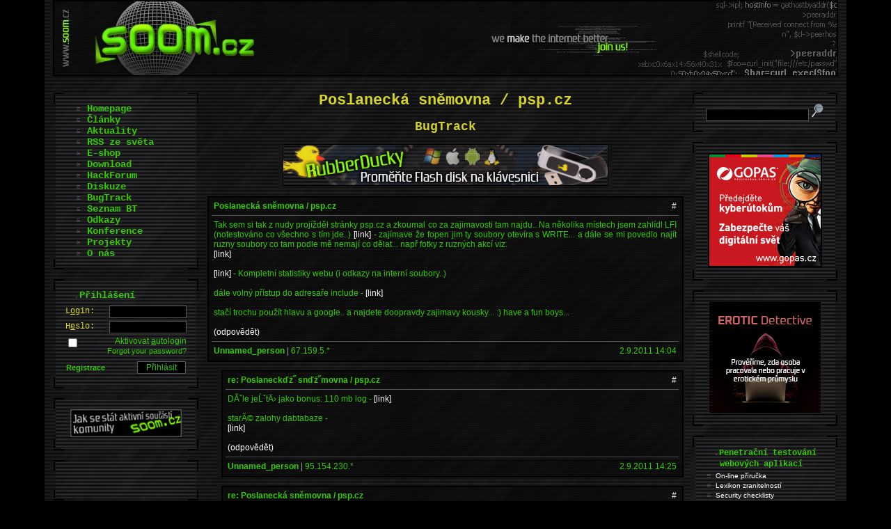

--- FILE ---
content_type: text/html
request_url: https://www.soom.cz/index.php?name=bugtrack/show&thread_id=3219&title=Poslanecka-snemovna-pspcz
body_size: 14350
content:
<!DOCTYPE HTML PUBLIC "-//W3C//DTD HTML 4.01//EN">
<html lang="cs">
<head>
  <meta http-equiv="X-Content-Security-Policy" content="policy-uri https://www.soom.cz/csp.php?q=2">
  <meta http-equiv="Content-Type" content="text/html; charset=windows-1250">
  <meta http-equiv="Content-Language" content="cs">
  <meta name="language" content="cs">
  <meta name="robots" content="all,follow,noodp,noydir">
  <meta name="googlebot" content="index,follow,snippet,archive,noodp">
  <meta name="description" content="Tak sem si tak z nudy projížděl stránky psp.cz a zkoumal co za zajimavosti tam najdu.. Na několika místech jsem zahlídl LFI (notestováno co všechno s tí">
  <meta name="keywords" content="soom,hacking,lockpicking,IT security,fake mailer,bezpečnost,programování">
  <meta name="author" content="Emkei a spol.; emkei@soom.cz">
  <meta name="copyright" content="SOOM.cz">
  <meta name="DC.Title" content="SOOM.cz - e-zin o počítačové bezpečnosti">
  <meta name="DC.Subject" scheme="PHNK" content="hacking">
  <meta name="DC.Subject" scheme="PHNK" content="cracking">
  <meta name="DC.Subject" scheme="PHNK" content="phreaking">
  <meta name="DC.Subject" scheme="PHNK" content="lockpicking">
  <meta name="DC.Subject" scheme="MDT_MRF" content="004.056.53">
  <meta name="DC.Subject" scheme="MDT_MRF" content="004.42">
  <meta name="DC.Subject" scheme="MDT_MRF" content="(0.034.2)004.738.12">
  <meta name="DC.Subject" scheme="MDT_KON" content="004 - Počítačová věda. Výpočetní technika. Informační technologie">
  <meta name="DC.Subject" scheme="DDC_CON" content="004 - Data processing, computer science">
  <meta name="DC.Description.abstract" content="Portál zabývající se převážně počítačovou bezpečností se zaměřením na hacking, cracking, phreaking, lockpicking a mnohé jiné oblasti nejen počítačového světa.">
  <meta name="DC.Publisher" content="Emkei a spol.">
  <meta name="DC.Contributor.personalName" content="Emkei a spol.">
  <meta name="DC.Date.issued" content="2003">
  <meta name="DC.Type" scheme="DCMIType" content="Text">
  <meta name="DC.Type" scheme="PHNK" content="www dokumenty">
  <meta name="DC.Type" scheme="PHNK" content="www documents">
  <meta name="DC.Format" scheme="IMT" content="text/html">
  <meta name="DC.Format.medium" content="computerFile">
  <meta name="DC.Identifier" content="http://www.soom.cz">
  <meta name="DC.Identifier" scheme="URN" content="URN:NBN:cz-nk20083249">
  <meta name="DC.Language" scheme="RFC3066" content="cze">
  <meta name="DC.Rights" content="cop. 2003-2026 SOOM.cz">
  <meta name="google-translate-customization" content="46366cd63430f76e-d81806dfb7423cc5-gc605e03072b02ba1-b">
  <link rel="schema.DC" href="http://purl.org/dc/elements/1.1/">
  <link rel="image_src" href="/data/rel_soom.jpg">
  <link rel="icon" href="https://www.soom.cz/favicon.ico" type="image/x-icon">
  <link rel="StyleSheet" href="/base.css?v=7" type="text/css">
  <link rel="stylesheet" href="/js/lightbox/css/lightbox.min.css">
  <link rel="bookmark" href="https://www.soom.cz/" title="SOOM.cz">
  <link rel="alternate" href="https://www.soom.cz/rss/clanky.xml" type="application/rss+xml" title="SOOM.cz - Články">
  <link rel="alternate" href="https://www.soom.cz/rss/newsreel.xml" type="application/rss+xml" title="SOOM.cz - Aktuality">
  <title>Poslanecká sněmovna / psp.cz - SOOM.cz</title>
  <script src="/js/jquery-latest.min.js" type="text/javascript"></script>
  <script src="/js/plusone.js" type="text/javascript">{lang: 'cs'}</script>
  <script src="/js/base.js" type="text/javascript"></script>
  <script src="https://www.google.com/recaptcha/api.js" async defer></script>
</head>
<body>
 <div style="text-align:center">
   <div class="lay-overall">
     <!-- BANNER -->
     <div class="lay-banner">
       <div class="lb"></div><div class="rb"></div>
     </div>
     <!-- /BANNER -->
     <div class="lay-middle">
       
       <!-- TELO -->
       <div class="lay-content">
         <div style="text-align:center"><h1>Poslanecká sněmovna / psp.cz</h1><h2>BugTrack</h2></div>

<div style="text-align:center"><a href="/index.php?name=eshop/main" target="_blank"><img src="/images/reklama/rubberducky468x60.jpg" width="468" height="60" title="Proměňte Flash disk na klávesnici"></a></div>

<table border="0" cellspacing="0" cellpadding="0" width="100%">
<tr><td style="padding-left:0px"><table class="prispevek"><tr><td><table class="obsahprisp"><tr><td class="cap"><table cellspacing="0" cellpadding="0" width="100%"><tr><td><a name="3219"></a><strong style="color:#33cc00">Poslanecká sněmovna / psp.cz</strong></td><td align="right" style="text-align:right"><a href="index.php?name=bugtrack/show&amp;thread_id=3219&amp;title=Poslanecka-snemovna-pspcz#3219" title="Link">#</a></td></tr></table></td></tr><tr><td>Tak sem si tak z nudy projížděl stránky psp.cz a zkoumal co za zajimavosti tam najdu.. Na několika místech jsem zahlídl LFI (notestováno co všechno s tím jde..) <a href="http://www.psp.cz/cgi-bin/eng/rapid/aRL/help.php?where=./index.php" target="_blank" title="http://www.psp.cz/cgi-bin/eng/rapid/aRL/help.php?where=./index.php" rel="nofollow">[link]</a> - zajímave že fopen jim ty soubory otevíra s WRITE... a dále se mi povedlo najít ruzny soubory co tam podle mě nemají co dělat... např fotky z ruzných akcí viz. <br>
<a href="http://www.psp.cz/cgi-bin/win/pics/foto/" target="_blank" title="http://www.psp.cz/cgi-bin/win/pics/foto/" rel="nofollow">[link]</a><br>
<br>
<a href="http://www.psp.cz/other/uxs.zip" target="_blank" title="http://www.psp.cz/other/uxs.zip" rel="nofollow">[link]</a> - Kompletní statistiky webu (i odkazy na interní soubory..) <br>
<br>
dále volný přístup do adresaře include - <a href="http://www.psp.cz/cgi-bin/win/include/" target="_blank" title="http://www.psp.cz/cgi-bin/win/include/" rel="nofollow">[link]</a><br>
<br>
stačí trochu použít hlavu a google.. a najdete doopravdy zajimavy kousky... :) have a fun boys...<br>
<br><a href="index.php?name=bugtrack/show&amp;thread_id=3219&amp;title=Poslanecka-snemovna-pspcz&amp;reply_id=3219#odpoved">(odpovědět)</a></td></tr><tr><td class="descr"><table cellspacing="0" cellpadding="0" width="100%"><tr><td><strong>Unnamed_person</strong><span> | </span>67.159.5.*</td><td align="right" style="text-align:right">2.9.2011 14:04</td></tr></table></td></tr></table></td></tr></table></td></tr><tr><td style="padding-left:20px"><table class="prispevek"><tr><td><table class="obsahprisp"><tr><td class="cap"><table cellspacing="0" cellpadding="0" width="100%"><tr><td><a name="3221"></a><strong style="color:#33cc00">re: Poslaneckďż˝ snďż˝movna / psp.cz</strong></td><td align="right" style="text-align:right"><a href="index.php?name=bugtrack/show&amp;thread_id=3219&amp;title=Poslanecka-snemovna-pspcz#3221" title="Link">#</a></td></tr></table></td></tr><tr><td>DĂˇle jeĹˇtÄ› jako bonus: 110 mb log - <a href="http://www.psp.cz/temp/ch.log" target="_blank" title="http://www.psp.cz/temp/ch.log" rel="nofollow">[link]</a><br>
<br>
starĂ© zalohy dabtabaze - <br>
<a href="http://www.psp.cz/cgi-bin/win/katalog/_db.bak/" target="_blank" title="http://www.psp.cz/cgi-bin/win/katalog/_db.bak/" rel="nofollow">[link]</a><br>
<br><a href="index.php?name=bugtrack/show&amp;thread_id=3219&amp;title=Poslanecka-snemovna-pspcz&amp;reply_id=3221#odpoved">(odpovědět)</a></td></tr><tr><td class="descr"><table cellspacing="0" cellpadding="0" width="100%"><tr><td><strong>Unnamed_person</strong><span> | </span>95.154.230.*</td><td align="right" style="text-align:right">2.9.2011 14:25</td></tr></table></td></tr></table></td></tr></table></td></tr><tr><td style="padding-left:20px"><table class="prispevek"><tr><td><table class="obsahprisp"><tr><td class="cap"><table cellspacing="0" cellpadding="0" width="100%"><tr><td><a name="3223"></a><strong style="color:#33cc00">re: Poslanecká sněmovna / psp.cz</strong></td><td align="right" style="text-align:right"><a href="index.php?name=bugtrack/show&amp;thread_id=3219&amp;title=Poslanecka-snemovna-pspcz#3223" title="Link">#</a></td></tr></table></td></tr><tr><td>No vystavuji spoustu bordelu, ale nevsiml jsem si niceho, co by bylo zneuzitelne.<br><a href="index.php?name=bugtrack/show&amp;thread_id=3219&amp;title=Poslanecka-snemovna-pspcz&amp;reply_id=3223#odpoved">(odpovědět)</a></td></tr><tr><td class="descr"><table cellspacing="0" cellpadding="0" width="100%"><tr><td><strong>rfr</strong><span> | </span>85.162.94.30/127.0.0.*</td><td align="right" style="text-align:right">3.9.2011 21:53</td></tr></table></td></tr></table></td></tr></table></td></tr><tr><td style="padding-left:20px"><table class="prispevek"><tr><td><table class="obsahprisp"><tr><td class="cap"><table cellspacing="0" cellpadding="0" width="100%"><tr><td><a name="3663"></a><strong style="color:#33cc00">re: Poslanecká sněmovna / psp.cz</strong></td><td align="right" style="text-align:right"><a href="index.php?name=bugtrack/show&amp;thread_id=3219&amp;title=Poslanecka-snemovna-pspcz#3663" title="Link">#</a></td></tr></table></td></tr><tr><td>Někdo s právy k účtu "wwwadm" pozapomenul konfigurace a zdrojáky webu :)<br>
V adresáři ~auar ~wwwadm<br>
<a href="http://www.psp.cz/auar/wwwadm/" target="_blank" title="http://www.psp.cz/auar/wwwadm/" rel="nofollow">[link]</a><br>
<br>
např.<br>
/users/wwwadm/bin/wget -http-user=sklenar -http-passwd=student --proxy=off --timeout=900 <br>
--user-agent="Mozilla/4.0 (compatible; MSIE 5.0; Windows 98; DigExt)" --output-document=${OX}  "${URL}" <br>
<br><a href="index.php?name=bugtrack/show&amp;thread_id=3219&amp;title=Poslanecka-snemovna-pspcz&amp;reply_id=3663#odpoved">(odpovědět)</a></td></tr><tr><td class="descr"><table cellspacing="0" cellpadding="0" width="100%"><tr><td><strong>Mikina</strong><span> | </span>37.59.162.*</td><td align="right" style="text-align:right">15.6.2012 11:32</td></tr></table></td></tr></table></td></tr></table></td></tr><tr><td style="padding-left:40px"><table class="prispevek"><tr><td><table class="obsahprisp"><tr><td class="cap"><table cellspacing="0" cellpadding="0" width="100%"><tr><td><a name="3665"></a><strong style="color:#33cc00">re: Poslanecká sněmovna / psp.cz</strong></td><td align="right" style="text-align:right"><a href="index.php?name=bugtrack/show&amp;thread_id=3219&amp;title=Poslanecka-snemovna-pspcz#3665" title="Link">#</a></td></tr></table></td></tr><tr><td>tak to je slusnej nalez mikino :) +1<br>
<br>
----------<br>
<small>hack or be hacked :-)<i> .. by greyhats</i></small><br><a href="index.php?name=bugtrack/show&amp;thread_id=3219&amp;title=Poslanecka-snemovna-pspcz&amp;reply_id=3665#odpoved">(odpovědět)</a></td></tr><tr><td class="descr"><table cellspacing="0" cellpadding="0" width="100%"><tr><td><a href="/index.php?name=box&amp;box=user/profile/main&amp;who=c0d3r" title="Profil uživatele"><strong style="color:#33cc00">c0d3r</strong></a></td><td align="right" style="text-align:right">15.6.2012 12:36</td></tr></table></td></tr></table></td></tr></table></td></tr><tr><td style="padding-left:60px"><table class="prispevek"><tr><td><table class="obsahprisp"><tr><td class="cap"><table cellspacing="0" cellpadding="0" width="100%"><tr><td><a name="3794"></a><strong style="color:#ffffff">re: Poslanecká sněmovna / psp.cz</strong></td><td align="right" style="text-align:right"><a href="index.php?name=bugtrack/show&amp;thread_id=3219&amp;title=Poslanecka-snemovna-pspcz#3794" title="Link">#</a></td></tr></table></td></tr><tr><td>PSP,skvela prace!! Je videt za ty panove nahore setri na spatnych mistech,nebo se dokonce obklopuji samimi laiky,nic jineho me nenapada.A pak si rikejme bezpecnost nade vse!! XDD<br><a href="index.php?name=bugtrack/show&amp;thread_id=3219&amp;title=Poslanecka-snemovna-pspcz&amp;reply_id=3794#odpoved">(odpovědět)</a></td></tr><tr><td class="descr"><table cellspacing="0" cellpadding="0" width="100%"><tr><td><strong>KSD</strong><span> | </span>217.174.251.*</td><td align="right" style="text-align:right">20.7.2012 20:27</td></tr></table></td></tr></table></td></tr></table></td></tr><tr><td style="padding-left:20px"><table class="prispevek"><tr><td><table class="obsahprisp"><tr><td class="cap"><table cellspacing="0" cellpadding="0" width="100%"><tr><td><a name="3664"></a><strong style="color:#33cc00">re: Poslanecká sněmovna / psp.cz</strong></td><td align="right" style="text-align:right"><a href="index.php?name=bugtrack/show&amp;thread_id=3219&amp;title=Poslanecka-snemovna-pspcz#3664" title="Link">#</a></td></tr></table></td></tr><tr><td><a href="http://www.psp.cz/auar/wwwadm/isp-data-20120506.zip" target="_blank" title="http://www.psp.cz/auar/wwwadm/isp-data-20120506.zip" rel="nofollow">[link]</a><br>
v souboru se_osoba.unl <br>
<br>
d2945b6191|admin|01.01.2002||Admin|Administ<br />rátor||1|11111111|pilarp@senat.cz||||||3||<br>
<br>
emaily!<br>
soubor: isp_user.unl - datum 10.10.2011<br>
<a href="http://pastebin.com/si0Ld5PC" target="_blank" title="http://pastebin.com/si0Ld5PC" rel="nofollow">[link]</a><br>
<br><a href="index.php?name=bugtrack/show&amp;thread_id=3219&amp;title=Poslanecka-snemovna-pspcz&amp;reply_id=3664#odpoved">(odpovědět)</a></td></tr><tr><td class="descr"><table cellspacing="0" cellpadding="0" width="100%"><tr><td><strong>Mikina</strong><span> | </span>78.34.171.*</td><td align="right" style="text-align:right">15.6.2012 12:26</td></tr></table></td></tr></table></td></tr></table></td></tr><tr><td style="padding-left:20px"><table class="prispevek"><tr><td><table class="obsahprisp"><tr><td class="cap"><table cellspacing="0" cellpadding="0" width="100%"><tr><td><a name="3666"></a><strong style="color:#33cc00">re: Poslanecká sněmovna / psp.cz</strong></td><td align="right" style="text-align:right"><a href="index.php?name=bugtrack/show&amp;thread_id=3219&amp;title=Poslanecka-snemovna-pspcz#3666" title="Link">#</a></td></tr></table></td></tr><tr><td>Je hezké že mají novej web.<br>
Ale staré chyby tam sou pořád.<br><a href="index.php?name=bugtrack/show&amp;thread_id=3219&amp;title=Poslanecka-snemovna-pspcz&amp;reply_id=3666#odpoved">(odpovědět)</a></td></tr><tr><td class="descr"><table cellspacing="0" cellpadding="0" width="100%"><tr><td><strong>Cr4X</strong><span> | </span>46.246.88.*</td><td align="right" style="text-align:right">15.6.2012 13:31</td></tr></table></td></tr></table></td></tr></table></td></tr><tr><td style="padding-left:20px"><table class="prispevek"><tr><td><table class="obsahprisp"><tr><td class="cap"><table cellspacing="0" cellpadding="0" width="100%"><tr><td><a name="3667"></a><strong style="color:#33cc00">re: Poslanecká sněmovna / psp.cz</strong></td><td align="right" style="text-align:right"><a href="index.php?name=bugtrack/show&amp;thread_id=3219&amp;title=Poslanecka-snemovna-pspcz#3667" title="Link">#</a></td></tr></table></td></tr><tr><td>Jako bonus pridavam XSS:<br>
<a href="http://www.psp.cz/sqw/tisky.sqw?tx=%3CXSS%3Exss%3CXSS%3E" target="_blank" title="http://www.psp.cz/sqw/tisky.sqw?tx=%3CXSS%3Exss%3CXSS%3E" rel="nofollow">[link]</a><br>
<br>
SQLi:<br>
<a href="http://www.psp.cz/sqw/vrs.sqw?o='" target="_blank" title="http://www.psp.cz/sqw/vrs.sqw?o='" rel="nofollow">[link]</a><br>
<a href="http://www.psp.cz/sqw/ischuze.sqw?o=6&amp;s='" target="_blank" title="http://www.psp.cz/sqw/ischuze.sqw?o=6&amp;s='" rel="nofollow">[link]</a><br>
<a href="http://www.psp.cz/sqw/ischuze.sqw?s=38&amp;o='" target="_blank" title="http://www.psp.cz/sqw/ischuze.sqw?s=38&amp;o='" rel="nofollow">[link]</a><br>
<a href="http://www.psp.cz/sqw/fsnem.sqw?o='" target="_blank" title="http://www.psp.cz/sqw/fsnem.sqw?o='" rel="nofollow">[link]</a><br>
<a href="http://www.psp.cz/sqw/fsnem.sqw?o=5&amp;id='" target="_blank" title="http://www.psp.cz/sqw/fsnem.sqw?o=5&amp;id='" rel="nofollow">[link]</a><br>
<a href="http://www.psp.cz/sqw/detail.sqw?id=5297&amp;o='" target="_blank" title="http://www.psp.cz/sqw/detail.sqw?id=5297&amp;o='" rel="nofollow">[link]</a><br>
<a href="http://www.psp.cz/sqw/eulist.sqw?cc&amp;rr=10&amp;na='" target="_blank" title="http://www.psp.cz/sqw/eulist.sqw?cc&amp;rr=10&amp;na='" rel="nofollow">[link]</a><br>
<a href="http://www.psp.cz/sqw/snem.sqw?P1='" target="_blank" title="http://www.psp.cz/sqw/snem.sqw?P1='" rel="nofollow">[link]</a><br>
<br>
<br><a href="index.php?name=bugtrack/show&amp;thread_id=3219&amp;title=Poslanecka-snemovna-pspcz&amp;reply_id=3667#odpoved">(odpovědět)</a></td></tr><tr><td class="descr"><table cellspacing="0" cellpadding="0" width="100%"><tr><td><strong>Cr4X</strong><span> | </span>46.246.88.*</td><td align="right" style="text-align:right">15.6.2012 13:53</td></tr></table></td></tr></table></td></tr></table></td></tr><tr><td style="padding-left:40px"><table class="prispevek"><tr><td><table class="obsahprisp"><tr><td class="cap"><table cellspacing="0" cellpadding="0" width="100%"><tr><td><a name="3689"></a><strong style="color:#33cc00">re: Poslanecká sněmovna / psp.cz</strong></td><td align="right" style="text-align:right"><a href="index.php?name=bugtrack/show&amp;thread_id=3219&amp;title=Poslanecka-snemovna-pspcz#3689" title="Link">#</a></td></tr></table></td></tr><tr><td>je tam toho jak sraček ...<br>
<a href="http://www.psp.cz/sqw/hp.sqw?k=!" target="_blank" title="http://www.psp.cz/sqw/hp.sqw?k=!" rel="nofollow">[link]</a><br><a href="index.php?name=bugtrack/show&amp;thread_id=3219&amp;title=Poslanecka-snemovna-pspcz&amp;reply_id=3689#odpoved">(odpovědět)</a></td></tr><tr><td class="descr"><table cellspacing="0" cellpadding="0" width="100%"><tr><td><strong>SPECZ</strong><span> | </span>193.179.209.*</td><td align="right" style="text-align:right">19.6.2012 15:00</td></tr></table></td></tr></table></td></tr></table></td></tr><tr><td style="padding-left:20px"><table class="prispevek"><tr><td><table class="obsahprisp"><tr><td class="cap"><table cellspacing="0" cellpadding="0" width="100%"><tr><td><a name="3669"></a><strong style="color:#33cc00">re: Poslanecká sněmovna / psp.cz</strong></td><td align="right" style="text-align:right"><a href="index.php?name=bugtrack/show&amp;thread_id=3219&amp;title=Poslanecka-snemovna-pspcz#3669" title="Link">#</a></td></tr></table></td></tr><tr><td>crax: to neni SQLi imho ... zkus hodit link s nejakym funkcnim SQL dotazem... <br>
<br>
----------<br>
<small>hack or be hacked :-)<i> .. by greyhats</i></small><br><a href="index.php?name=bugtrack/show&amp;thread_id=3219&amp;title=Poslanecka-snemovna-pspcz&amp;reply_id=3669#odpoved">(odpovědět)</a></td></tr><tr><td class="descr"><table cellspacing="0" cellpadding="0" width="100%"><tr><td><a href="/index.php?name=box&amp;box=user/profile/main&amp;who=c0d3r" title="Profil uživatele"><strong style="color:#33cc00">c0d3r</strong></a></td><td align="right" style="text-align:right">15.6.2012 15:00</td></tr></table></td></tr></table></td></tr></table></td></tr><tr><td style="padding-left:20px"><table class="prispevek"><tr><td><table class="obsahprisp"><tr><td class="cap"><table cellspacing="0" cellpadding="0" width="100%"><tr><td><a name="3670"></a><strong style="color:#33cc00">re: Poslanecká sněmovna / psp.cz</strong></td><td align="right" style="text-align:right"><a href="index.php?name=bugtrack/show&amp;thread_id=3219&amp;title=Poslanecka-snemovna-pspcz#3670" title="Link">#</a></td></tr></table></td></tr><tr><td>Je tam omezen pocet requestu;)<br>
Cely system maj nestabilni, takze napriklad s havijem nebo sqlmapem to daleko nedotahnes. Nicmene rucne to jiz jde. Casto se stava ze to misto chyby hodi error 404.<br>
<br>
Printscreen:<br>
<a href="http://2i.cz/2i/i/4fdb4456/4a8b1becd26e1dd034963f3f918a88ba/f29cf2d80b.f.png" target="_blank" title="http://2i.cz/2i/i/4fdb4456/4a8b1becd26e1dd034963f3f918a88ba/f29cf2d80b.f.png" rel="nofollow">[link]</a><br><a href="index.php?name=bugtrack/show&amp;thread_id=3219&amp;title=Poslanecka-snemovna-pspcz&amp;reply_id=3670#odpoved">(odpovědět)</a></td></tr><tr><td class="descr"><table cellspacing="0" cellpadding="0" width="100%"><tr><td><strong>Cr4X</strong><span> | </span>46.246.88.*</td><td align="right" style="text-align:right">15.6.2012 15:19</td></tr></table></td></tr></table></td></tr></table></td></tr><tr><td style="padding-left:20px"><table class="prispevek"><tr><td><table class="obsahprisp"><tr><td class="cap"><table cellspacing="0" cellpadding="0" width="100%"><tr><td><a name="3680"></a><strong style="color:#33cc00">re: Poslanecká sněmovna / psp.cz</strong></td><td align="right" style="text-align:right"><a href="index.php?name=bugtrack/show&amp;thread_id=3219&amp;title=Poslanecka-snemovna-pspcz#3680" title="Link">#</a></td></tr></table></td></tr><tr><td>Da se tam toho najit opravdu hodne.<br>
To nejmensi co si z podrobneho prozkoumani databaze odnesete je detailni znalost systemu. Stacilo by vyuzit exploity a je to vase. Mimo to je tam spusta "zajimavych" veci. <br><a href="index.php?name=bugtrack/show&amp;thread_id=3219&amp;title=Poslanecka-snemovna-pspcz&amp;reply_id=3680#odpoved">(odpovědět)</a></td></tr><tr><td class="descr"><table cellspacing="0" cellpadding="0" width="100%"><tr><td><strong>Tr4ck</strong><span> | </span>178.73.207.*</td><td align="right" style="text-align:right">18.6.2012 11:09</td></tr></table></td></tr></table></td></tr></table></td></tr><tr><td style="padding-left:20px"><table class="prispevek"><tr><td><table class="obsahprisp"><tr><td class="cap"><table cellspacing="0" cellpadding="0" width="100%"><tr><td><a name="3682"></a><strong style="color:#33cc00">re: Poslanecká sněmovna / psp.cz</strong></td><td align="right" style="text-align:right"><a href="index.php?name=bugtrack/show&amp;thread_id=3219&amp;title=Poslanecka-snemovna-pspcz#3682" title="Link">#</a></td></tr></table></td></tr><tr><td>tak  se přiznejte..kdo tam hodil to porno :P<br><a href="index.php?name=bugtrack/show&amp;thread_id=3219&amp;title=Poslanecka-snemovna-pspcz&amp;reply_id=3682#odpoved">(odpovědět)</a></td></tr><tr><td class="descr"><table cellspacing="0" cellpadding="0" width="100%"><tr><td><a href="/index.php?name=box&amp;box=user/profile/main&amp;who=Cod3Cub3" title="Profil uživatele"><strong style="color:#33cc00">Cod3Cub3</strong></a></td><td align="right" style="text-align:right">19.6.2012 13:12</td></tr></table></td></tr></table></td></tr></table></td></tr><tr><td style="padding-left:20px"><table class="prispevek"><tr><td><table class="obsahprisp"><tr><td class="cap"><table cellspacing="0" cellpadding="0" width="100%"><tr><td><a name="3683"></a><strong style="color:#33cc00">re: Poslanecká sněmovna / psp.cz</strong></td><td align="right" style="text-align:right"><a href="index.php?name=bugtrack/show&amp;thread_id=3219&amp;title=Poslanecka-snemovna-pspcz#3683" title="Link">#</a></td></tr></table></td></tr><tr><td>To se nerika;)<br><a href="index.php?name=bugtrack/show&amp;thread_id=3219&amp;title=Poslanecka-snemovna-pspcz&amp;reply_id=3683#odpoved">(odpovědět)</a></td></tr><tr><td class="descr"><table cellspacing="0" cellpadding="0" width="100%"><tr><td><strong>Tr4ck</strong><span> | </span>46.246.20.*</td><td align="right" style="text-align:right">19.6.2012 13:47</td></tr></table></td></tr></table></td></tr></table></td></tr><tr><td style="padding-left:20px"><table class="prispevek"><tr><td><table class="obsahprisp"><tr><td class="cap"><table cellspacing="0" cellpadding="0" width="100%"><tr><td><a name="3684"></a><strong style="color:#33cc00">re: Poslanecká sněmovna / psp.cz</strong></td><td align="right" style="text-align:right"><a href="index.php?name=bugtrack/show&amp;thread_id=3219&amp;title=Poslanecka-snemovna-pspcz#3684" title="Link">#</a></td></tr></table></td></tr><tr><td>Tr4ck: Si teďka slavnej :-)<br>
<br>
<a href="http://www.novinky.cz/internet-a-pc/bezpecnost/270902-hackeri-odhalili-na-webu-snemovny-filmy-pro-dospele.html" target="_blank" title="http://www.novinky.cz/internet-a-pc/bezpecnost/270902-hackeri-odhalili-na-webu-snemovny-filmy-pro-dospele.html" rel="nofollow">[link]</a><br><a href="index.php?name=bugtrack/show&amp;thread_id=3219&amp;title=Poslanecka-snemovna-pspcz&amp;reply_id=3684#odpoved">(odpovědět)</a></td></tr><tr><td class="descr"><table cellspacing="0" cellpadding="0" width="100%"><tr><td><strong>SPECZ</strong><span> | </span>193.179.209.*</td><td align="right" style="text-align:right">19.6.2012 14:03</td></tr></table></td></tr></table></td></tr></table></td></tr><tr><td style="padding-left:20px"><table class="prispevek"><tr><td><table class="obsahprisp"><tr><td class="cap"><table cellspacing="0" cellpadding="0" width="100%"><tr><td><a name="3685"></a><strong style="color:#33cc00">re: Poslanecká sněmovna / psp.cz</strong></td><td align="right" style="text-align:right"><a href="index.php?name=bugtrack/show&amp;thread_id=3219&amp;title=Poslanecka-snemovna-pspcz#3685" title="Link">#</a></td></tr></table></td></tr><tr><td>A užívam si to =)<br><a href="index.php?name=bugtrack/show&amp;thread_id=3219&amp;title=Poslanecka-snemovna-pspcz&amp;reply_id=3685#odpoved">(odpovědět)</a></td></tr><tr><td class="descr"><table cellspacing="0" cellpadding="0" width="100%"><tr><td><strong>Tr4ck</strong><span> | </span>46.246.20.*</td><td align="right" style="text-align:right">19.6.2012 14:05</td></tr></table></td></tr></table></td></tr></table></td></tr><tr><td style="padding-left:20px"><table class="prispevek"><tr><td><table class="obsahprisp"><tr><td class="cap"><table cellspacing="0" cellpadding="0" width="100%"><tr><td><a name="3686"></a><strong style="color:#33cc00">re: Poslanecká sněmovna / psp.cz</strong></td><td align="right" style="text-align:right"><a href="index.php?name=bugtrack/show&amp;thread_id=3219&amp;title=Poslanecka-snemovna-pspcz#3686" title="Link">#</a></td></tr></table></td></tr><tr><td>lol prej slavnej. dnes uz fakt staci jen spustit program aby si o sobe clovek myslel ze je hacker a ze je slavnej.<br>
<br><a href="index.php?name=bugtrack/show&amp;thread_id=3219&amp;title=Poslanecka-snemovna-pspcz&amp;reply_id=3686#odpoved">(odpovědět)</a></td></tr><tr><td class="descr"><table cellspacing="0" cellpadding="0" width="100%"><tr><td><strong>antitrolsecer</strong><span> | </span>193.200.150.*</td><td align="right" style="text-align:right">19.6.2012 14:11</td></tr></table></td></tr></table></td></tr></table></td></tr><tr><td style="padding-left:20px"><table class="prispevek"><tr><td><table class="obsahprisp"><tr><td class="cap"><table cellspacing="0" cellpadding="0" width="100%"><tr><td><a name="3687"></a><strong style="color:#33cc00">re: Poslanecká sněmovna / psp.cz</strong></td><td align="right" style="text-align:right"><a href="index.php?name=bugtrack/show&amp;thread_id=3219&amp;title=Poslanecka-snemovna-pspcz#3687" title="Link">#</a></td></tr></table></td></tr><tr><td>Ahoj AspireXi, ne, na tuhle kravinku sem nepouzil jedinej program. Deal with it.<br>
<br>
----------<br>
If u hate haterz are u hater?<br>
psp.cz - torrents, porn and films for free.<br>
<a href="http://bit.ly/LZtPta" target="_blank" title="http://bit.ly/LZtPta" rel="nofollow">[link]</a><br><a href="index.php?name=bugtrack/show&amp;thread_id=3219&amp;title=Poslanecka-snemovna-pspcz&amp;reply_id=3687#odpoved">(odpovědět)</a></td></tr><tr><td class="descr"><table cellspacing="0" cellpadding="0" width="100%"><tr><td><a href="/index.php?name=box&amp;box=user/profile/main&amp;who=Tr4ck" title="Profil uživatele"><strong style="color:#33cc00">Tr4ck</strong></a><span> | </span><a href="mailto:&#37;&#54;&#49;&#37;&#54;&#101;&#37;&#54;&#52;&#37;&#55;&#57;&#37;&#54;&#49;&#37;&#54;&#101;&#37;&#54;&#52;&#37;&#54;&#53;&#37;&#55;&#50;&#37;&#54;&#53;&#37;&#54;&#53;&#37;&#55;&#55;&#37;&#52;&#48;&#37;&#54;&#49;&#37;&#55;&#52;&#37;&#54;&#99;&#37;&#54;&#49;&#37;&#55;&#51;&#37;&#50;&#101;&#37;&#54;&#51;&#37;&#55;&#97;" title="E-mail"><img class="info" src="/images/design/email.gif" width="15" height="12" alt="E-mail"></a></td><td align="right" style="text-align:right">19.6.2012 14:19</td></tr></table></td></tr></table></td></tr></table></td></tr><tr><td style="padding-left:20px"><table class="prispevek"><tr><td><table class="obsahprisp"><tr><td class="cap"><table cellspacing="0" cellpadding="0" width="100%"><tr><td><a name="3688"></a><strong style="color:#33cc00">re: Poslanecká sněmovna / psp.cz</strong></td><td align="right" style="text-align:right"><a href="index.php?name=bugtrack/show&amp;thread_id=3219&amp;title=Poslanecka-snemovna-pspcz#3688" title="Link">#</a></td></tr></table></td></tr><tr><td>Krom toho sem vlastne ani nehackoval...<br>
Jen sem citovan medii.<br>
Hacking je pronikani do cizich systemu..tohle te proste pustilo samo;)<br>
<br>
----------<br>
If u hate haterz are u hater?<br>
psp.cz - torrents, porn and films for free.<br>
<a href="http://bit.ly/LZtPta" target="_blank" title="http://bit.ly/LZtPta" rel="nofollow">[link]</a><br><a href="index.php?name=bugtrack/show&amp;thread_id=3219&amp;title=Poslanecka-snemovna-pspcz&amp;reply_id=3688#odpoved">(odpovědět)</a></td></tr><tr><td class="descr"><table cellspacing="0" cellpadding="0" width="100%"><tr><td><a href="/index.php?name=box&amp;box=user/profile/main&amp;who=Tr4ck" title="Profil uživatele"><strong style="color:#33cc00">Tr4ck</strong></a><span> | </span><a href="mailto:&#37;&#54;&#49;&#37;&#54;&#101;&#37;&#54;&#52;&#37;&#55;&#57;&#37;&#54;&#49;&#37;&#54;&#101;&#37;&#54;&#52;&#37;&#54;&#53;&#37;&#55;&#50;&#37;&#54;&#53;&#37;&#54;&#53;&#37;&#55;&#55;&#37;&#52;&#48;&#37;&#54;&#49;&#37;&#55;&#52;&#37;&#54;&#99;&#37;&#54;&#49;&#37;&#55;&#51;&#37;&#50;&#101;&#37;&#54;&#51;&#37;&#55;&#97;" title="E-mail"><img class="info" src="/images/design/email.gif" width="15" height="12" alt="E-mail"></a></td><td align="right" style="text-align:right">19.6.2012 14:21</td></tr></table></td></tr></table></td></tr></table></td></tr><tr><td style="padding-left:20px"><table class="prispevek"><tr><td><table class="obsahprisp"><tr><td class="cap"><table cellspacing="0" cellpadding="0" width="100%"><tr><td><a name="3694"></a><strong style="color:#33cc00">re: Poslanecká sněmovna / psp.cz</strong></td><td align="right" style="text-align:right"><a href="index.php?name=bugtrack/show&amp;thread_id=3219&amp;title=Poslanecka-snemovna-pspcz#3694" title="Link">#</a></td></tr></table></td></tr><tr><td>Může mi někdo naznačit, jak čistě adresářích, kde není žádné HTML, žádné scripty, atd. lze uploadovat soubor ?  To bylo  zapnuté právo zapisovat ? Nebo jen právo  číst ? A upload přes FTP ? Takže jako došlo ke krádeži účtu na FTP nebo ssh ?<br>
<br>
Pořád mi připadá, že to porno si tam nahrál admin sám. Však je tam  pořád stejná osoba. Prostě osobní fotky.. <br><a href="index.php?name=bugtrack/show&amp;thread_id=3219&amp;title=Poslanecka-snemovna-pspcz&amp;reply_id=3694#odpoved">(odpovědět)</a></td></tr><tr><td class="descr"><table cellspacing="0" cellpadding="0" width="100%"><tr><td><strong>siva01</strong><span> | </span>217.29.8.*</td><td align="right" style="text-align:right">19.6.2012 15:36</td></tr></table></td></tr></table></td></tr></table></td></tr><tr><td style="padding-left:20px"><table class="prispevek"><tr><td><table class="obsahprisp"><tr><td class="cap"><table cellspacing="0" cellpadding="0" width="100%"><tr><td><a name="3695"></a><strong style="color:#33cc00">re: Poslanecká sněmovna / psp.cz</strong></td><td align="right" style="text-align:right"><a href="index.php?name=bugtrack/show&amp;thread_id=3219&amp;title=Poslanecka-snemovna-pspcz#3695" title="Link">#</a></td></tr></table></td></tr><tr><td>Při pohledu do logu je každému hned jasné kdo to tam nahrál. Admine styď se. Neuškodilo by, kdyby se českym netem zase prohnal CzERT a trosku vam ten warez na sluzebnich serverech promazal. To nemáte na svym disku dost místa?<br>
<br>
----------<br>
If u hate haterz are u hater?<br>
psp.cz - torrents, porn and films for free.<br>
<a href="http://bit.ly/LZtPta" target="_blank" title="http://bit.ly/LZtPta" rel="nofollow">[link]</a><br><a href="index.php?name=bugtrack/show&amp;thread_id=3219&amp;title=Poslanecka-snemovna-pspcz&amp;reply_id=3695#odpoved">(odpovědět)</a></td></tr><tr><td class="descr"><table cellspacing="0" cellpadding="0" width="100%"><tr><td><a href="/index.php?name=box&amp;box=user/profile/main&amp;who=Tr4ck" title="Profil uživatele"><strong style="color:#33cc00">Tr4ck</strong></a><span> | </span><a href="mailto:&#37;&#54;&#49;&#37;&#54;&#101;&#37;&#54;&#52;&#37;&#55;&#57;&#37;&#54;&#49;&#37;&#54;&#101;&#37;&#54;&#52;&#37;&#54;&#53;&#37;&#55;&#50;&#37;&#54;&#53;&#37;&#54;&#53;&#37;&#55;&#55;&#37;&#52;&#48;&#37;&#54;&#49;&#37;&#55;&#52;&#37;&#54;&#99;&#37;&#54;&#49;&#37;&#55;&#51;&#37;&#50;&#101;&#37;&#54;&#51;&#37;&#55;&#97;" title="E-mail"><img class="info" src="/images/design/email.gif" width="15" height="12" alt="E-mail"></a></td><td align="right" style="text-align:right">19.6.2012 15:58</td></tr></table></td></tr></table></td></tr></table></td></tr><tr><td style="padding-left:20px"><table class="prispevek"><tr><td><table class="obsahprisp"><tr><td class="cap"><table cellspacing="0" cellpadding="0" width="100%"><tr><td><a name="3697"></a><strong style="color:#33cc00">re: Poslanecká sněmovna / psp.cz</strong></td><td align="right" style="text-align:right"><a href="index.php?name=bugtrack/show&amp;thread_id=3219&amp;title=Poslanecka-snemovna-pspcz#3697" title="Link">#</a></td></tr></table></td></tr><tr><td>Také je možné, že tam ty fotky nahrál někdo z psp.cz, aby vyšla najevo nevěra (asi) adminky...<br><a href="index.php?name=bugtrack/show&amp;thread_id=3219&amp;title=Poslanecka-snemovna-pspcz&amp;reply_id=3697#odpoved">(odpovědět)</a></td></tr><tr><td class="descr"><table cellspacing="0" cellpadding="0" width="100%"><tr><td><strong>siva01</strong><span> | </span>217.29.8.*</td><td align="right" style="text-align:right">19.6.2012 16:40</td></tr></table></td></tr></table></td></tr></table></td></tr><tr><td style="padding-left:40px"><table class="prispevek"><tr><td><table class="obsahprisp"><tr><td class="cap"><table cellspacing="0" cellpadding="0" width="100%"><tr><td><a name="3706"></a><strong style="color:#33cc00">re: Poslanecká sněmovna / psp.cz</strong></td><td align="right" style="text-align:right"><a href="index.php?name=bugtrack/show&amp;thread_id=3219&amp;title=Poslanecka-snemovna-pspcz#3706" title="Link">#</a></td></tr></table></td></tr><tr><td>To není admin-ka, podle seznamu zaměstnanců má na starosti péči o uživatele. Místo toho, na fotkách pečuje o admina :-)<br><a href="index.php?name=bugtrack/show&amp;thread_id=3219&amp;title=Poslanecka-snemovna-pspcz&amp;reply_id=3706#odpoved">(odpovědět)</a></td></tr><tr><td class="descr"><table cellspacing="0" cellpadding="0" width="100%"><tr><td><strong>SPECZ</strong><span> | </span>217.30.64.*</td><td align="right" style="text-align:right">19.6.2012 21:03</td></tr></table></td></tr></table></td></tr></table></td></tr><tr><td style="padding-left:20px"><table class="prispevek"><tr><td><table class="obsahprisp"><tr><td class="cap"><table cellspacing="0" cellpadding="0" width="100%"><tr><td><a name="3698"></a><strong style="color:#33cc00">re: Poslanecká sněmovna / psp.cz</strong></td><td align="right" style="text-align:right"><a href="index.php?name=bugtrack/show&amp;thread_id=3219&amp;title=Poslanecka-snemovna-pspcz#3698" title="Link">#</a></td></tr></table></td></tr><tr><td>re:siva01 <br>
<br>
To je blbost,to tam spíše nahrali poslanci,a nebo to maji v osobních počitačích,pak neví ani o tom že to mají propojený tam z nejakou databazi,jsou to idioti.<br><a href="index.php?name=bugtrack/show&amp;thread_id=3219&amp;title=Poslanecka-snemovna-pspcz&amp;reply_id=3698#odpoved">(odpovědět)</a></td></tr><tr><td class="descr"><table cellspacing="0" cellpadding="0" width="100%"><tr><td><strong>lkx@23@iw2yiw3</strong><span> | </span>85.70.187.*</td><td align="right" style="text-align:right">19.6.2012 16:59</td></tr></table></td></tr></table></td></tr></table></td></tr><tr><td style="padding-left:20px"><table class="prispevek"><tr><td><table class="obsahprisp"><tr><td class="cap"><table cellspacing="0" cellpadding="0" width="100%"><tr><td><a name="3699"></a><strong style="color:#33cc00">re: Poslanecká sněmovna / psp.cz</strong></td><td align="right" style="text-align:right"><a href="index.php?name=bugtrack/show&amp;thread_id=3219&amp;title=Poslanecka-snemovna-pspcz#3699" title="Link">#</a></td></tr></table></td></tr><tr><td>Dumpnul sem si databazy, a pravdepodobne to tam nahrali admini, co server vyuzivali jako privatni uloziste. Nektere materialy vsak vypadaji, ze je tam nahral nektery z poslancu.<br>
<br>
----------<br>
If u hate haterz are u hater?<br>
psp.cz - torrents, porn and films for free.<br>
<a href="http://bit.ly/LZtPta" target="_blank" title="http://bit.ly/LZtPta" rel="nofollow">[link]</a><br><a href="index.php?name=bugtrack/show&amp;thread_id=3219&amp;title=Poslanecka-snemovna-pspcz&amp;reply_id=3699#odpoved">(odpovědět)</a></td></tr><tr><td class="descr"><table cellspacing="0" cellpadding="0" width="100%"><tr><td><a href="/index.php?name=box&amp;box=user/profile/main&amp;who=Tr4ck" title="Profil uživatele"><strong style="color:#33cc00">Tr4ck</strong></a><span> | </span><a href="mailto:&#37;&#54;&#49;&#37;&#54;&#101;&#37;&#54;&#52;&#37;&#55;&#57;&#37;&#54;&#49;&#37;&#54;&#101;&#37;&#54;&#52;&#37;&#54;&#53;&#37;&#55;&#50;&#37;&#54;&#53;&#37;&#54;&#53;&#37;&#55;&#55;&#37;&#52;&#48;&#37;&#54;&#49;&#37;&#55;&#52;&#37;&#54;&#99;&#37;&#54;&#49;&#37;&#55;&#51;&#37;&#50;&#101;&#37;&#54;&#51;&#37;&#55;&#97;" title="E-mail"><img class="info" src="/images/design/email.gif" width="15" height="12" alt="E-mail"></a></td><td align="right" style="text-align:right">19.6.2012 17:17</td></tr></table></td></tr></table></td></tr></table></td></tr><tr><td style="padding-left:20px"><table class="prispevek"><tr><td><table class="obsahprisp"><tr><td class="cap"><table cellspacing="0" cellpadding="0" width="100%"><tr><td><a name="3704"></a><strong style="color:#33cc00">re: Poslanecká sněmovna / psp.cz</strong></td><td align="right" style="text-align:right"><a href="index.php?name=bugtrack/show&amp;thread_id=3219&amp;title=Poslanecka-snemovna-pspcz#3704" title="Link">#</a></td></tr></table></td></tr><tr><td>Diskuze promazana. Nejde o cenzuru, doslo pouze k ocisteni od dementnich prispevku.<br>
<br>
----------<br>
<small><i>Teprve když vstáváte s hackingem a uléháte s myšlenkou na něj, máte šanci být hackerem.</i></small><br><a href="index.php?name=bugtrack/show&amp;thread_id=3219&amp;title=Poslanecka-snemovna-pspcz&amp;reply_id=3704#odpoved">(odpovědět)</a></td></tr><tr><td class="descr"><table cellspacing="0" cellpadding="0" width="100%"><tr><td><a href="/index.php?name=box&amp;box=user/profile/main&amp;who=.cCuMiNn." title="Profil uživatele"><strong style="color:#33cc00">.cCuMiNn.</strong></a><span> | </span><a href="mailto:&#37;&#54;&#51;&#37;&#54;&#51;&#37;&#55;&#53;&#37;&#54;&#100;&#37;&#54;&#57;&#37;&#54;&#101;&#37;&#54;&#101;&#37;&#52;&#48;&#37;&#55;&#51;&#37;&#54;&#102;&#37;&#54;&#102;&#37;&#54;&#100;&#37;&#50;&#101;&#37;&#54;&#51;&#37;&#55;&#97;" title="E-mail"><img class="info" src="/images/design/email.gif" width="15" height="12" alt="E-mail"></a><span> | </span><a href="http://www.soom.cz" title="Website" target="_blank" rel="nofollow"><img class="info" src="/images/design/web.gif" width="11" height="12" alt="Website"></a><span> | </span><a href="/index.php?name=box&amp;box=user/profile/pgp&amp;who=.cCuMiNn." title="PGP"><img class="info" src="/images/design/pgp.gif" width="15" height="12" alt="PGP"></a></td><td align="right" style="text-align:right">19.6.2012 19:28</td></tr></table></td></tr></table></td></tr></table></td></tr><tr><td style="padding-left:20px"><table class="prispevek"><tr><td><table class="obsahprisp"><tr><td class="cap"><table cellspacing="0" cellpadding="0" width="100%"><tr><td><a name="3707"></a><strong style="color:#33cc00">re: Poslanecká sněmovna / psp.cz</strong></td><td align="right" style="text-align:right"><a href="index.php?name=bugtrack/show&amp;thread_id=3219&amp;title=Poslanecka-snemovna-pspcz#3707" title="Link">#</a></td></tr></table></td></tr><tr><td>jen fyi<br>
<br>
<a href="http://www.jenpromuze.cz/start/matrix/11801-na-webu-poslanecke-snemovny-muzete-najit-porno?ref=nf" target="_blank" title="http://www.jenpromuze.cz/start/matrix/11801-na-webu-poslanecke-snemovny-muzete-najit-porno?ref=nf" rel="nofollow">[link]</a><br>
<br>
tak co kterej honibrk to poslal do JPM ?<br><a href="index.php?name=bugtrack/show&amp;thread_id=3219&amp;title=Poslanecka-snemovna-pspcz&amp;reply_id=3707#odpoved">(odpovědět)</a></td></tr><tr><td class="descr"><table cellspacing="0" cellpadding="0" width="100%"><tr><td><strong>oO.</strong><span> | </span>89.24.92.*</td><td align="right" style="text-align:right">20.6.2012 14:44</td></tr></table></td></tr></table></td></tr></table></td></tr><tr><td style="padding-left:20px"><table class="prispevek"><tr><td><table class="obsahprisp"><tr><td class="cap"><table cellspacing="0" cellpadding="0" width="100%"><tr><td><a name="3708"></a><strong style="color:#33cc00">re: Poslanecká sněmovna / psp.cz</strong></td><td align="right" style="text-align:right"><a href="index.php?name=bugtrack/show&amp;thread_id=3219&amp;title=Poslanecka-snemovna-pspcz#3708" title="Link">#</a></td></tr></table></td></tr><tr><td>edit, sry nejak jsem se ted probudil a jpm byl prni web na kterej jsem koukal tak jsem okamzite postoval sem :] po hlubsim hledani jsem nasel idnes a zive :] takze muj minulej post /ignore<br><a href="index.php?name=bugtrack/show&amp;thread_id=3219&amp;title=Poslanecka-snemovna-pspcz&amp;reply_id=3708#odpoved">(odpovědět)</a></td></tr><tr><td class="descr"><table cellspacing="0" cellpadding="0" width="100%"><tr><td><strong>oO.</strong><span> | </span>89.24.92.*</td><td align="right" style="text-align:right">20.6.2012 14:47</td></tr></table></td></tr></table></td></tr></table></td></tr><tr><td style="padding-left:20px"><table class="prispevek"><tr><td><table class="obsahprisp"><tr><td class="cap"><table cellspacing="0" cellpadding="0" width="100%"><tr><td><a name="3710"></a><strong style="color:#33cc00">re: Poslanecká sněmovna / psp.cz</strong></td><td align="right" style="text-align:right"><a href="index.php?name=bugtrack/show&amp;thread_id=3219&amp;title=Poslanecka-snemovna-pspcz#3710" title="Link">#</a></td></tr></table></td></tr><tr><td>To je fakt hustota. Bajecna prace :) Snad jen dodam, ze takovych je na netu dost, kdyz dostanou "sedmicku", tak se vzdy ukaze, co jsou zac. Jen jim dejte, takovyhle lamy tam nemaj co delat.<br><a href="index.php?name=bugtrack/show&amp;thread_id=3219&amp;title=Poslanecka-snemovna-pspcz&amp;reply_id=3710#odpoved">(odpovědět)</a></td></tr><tr><td class="descr"><table cellspacing="0" cellpadding="0" width="100%"><tr><td><strong>Cute</strong><span> | </span>84.242.83.*</td><td align="right" style="text-align:right">21.6.2012 16:09</td></tr></table></td></tr></table></td></tr></table></td></tr><tr><td style="padding-left:20px"><table class="prispevek"><tr><td><table class="obsahprisp"><tr><td class="cap"><table cellspacing="0" cellpadding="0" width="100%"><tr><td><a name="3711"></a><strong style="color:#33cc00">re: Poslanecká sněmovna / psp.cz</strong></td><td align="right" style="text-align:right"><a href="index.php?name=bugtrack/show&amp;thread_id=3219&amp;title=Poslanecka-snemovna-pspcz#3711" title="Link">#</a></td></tr></table></td></tr><tr><td>Jejich technici hledají příčinu problému.<br>
...my sme ti zlí hackeři co "hackerskými metodami" umístili na psp.cz porno xD<br>
<br>
----------<br>
If u hate haterz are u hater?<br>
psp.cz - torrents, porn and films for free.<br>
<a href="http://bit.ly/LZtPta" target="_blank" title="http://bit.ly/LZtPta" rel="nofollow">[link]</a><br><a href="index.php?name=bugtrack/show&amp;thread_id=3219&amp;title=Poslanecka-snemovna-pspcz&amp;reply_id=3711#odpoved">(odpovědět)</a></td></tr><tr><td class="descr"><table cellspacing="0" cellpadding="0" width="100%"><tr><td><a href="/index.php?name=box&amp;box=user/profile/main&amp;who=Tr4ck" title="Profil uživatele"><strong style="color:#33cc00">Tr4ck</strong></a><span> | </span><a href="mailto:&#37;&#54;&#49;&#37;&#54;&#101;&#37;&#54;&#52;&#37;&#55;&#57;&#37;&#54;&#49;&#37;&#54;&#101;&#37;&#54;&#52;&#37;&#54;&#53;&#37;&#55;&#50;&#37;&#54;&#53;&#37;&#54;&#53;&#37;&#55;&#55;&#37;&#52;&#48;&#37;&#54;&#49;&#37;&#55;&#52;&#37;&#54;&#99;&#37;&#54;&#49;&#37;&#55;&#51;&#37;&#50;&#101;&#37;&#54;&#51;&#37;&#55;&#97;" title="E-mail"><img class="info" src="/images/design/email.gif" width="15" height="12" alt="E-mail"></a></td><td align="right" style="text-align:right">21.6.2012 16:25</td></tr></table></td></tr></table></td></tr></table></td></tr><tr><td style="padding-left:20px"><table class="prispevek"><tr><td><table class="obsahprisp"><tr><td class="cap"><table cellspacing="0" cellpadding="0" width="100%"><tr><td><a name="3723"></a><strong style="color:#37cc00">re: Poslanecká sněmovna / psp.cz</strong></td><td align="right" style="text-align:right"><a href="index.php?name=bugtrack/show&amp;thread_id=3219&amp;title=Poslanecka-snemovna-pspcz#3723" title="Link">#</a></td></tr></table></td></tr><tr><td>Není všemu konec. Výsledkem akce je to že se v tichosti odhlasovaly nějaké ty zákony a v tisku se o tom nemluví.<br>
<br>
Blahopřeju. Byl by vážně takový problém šéfovi admin pohrozit zveřejněním a nechat je to vyřešit pod pokličkou ? Ne.<br>
Místo toho někdo z vás "zvědavých" udělá tohle. Kdy si konečně uvědomíte že s vědomostmi roste zodpovědnost.<br>
<br><a href="index.php?name=bugtrack/show&amp;thread_id=3219&amp;title=Poslanecka-snemovna-pspcz&amp;reply_id=3723#odpoved">(odpovědět)</a></td></tr><tr><td class="descr"><table cellspacing="0" cellpadding="0" width="100%"><tr><td><strong>rianbof</strong><span> | </span>89.233.145.*</td><td align="right" style="text-align:right">27.6.2012 13:44</td></tr></table></td></tr></table></td></tr></table></td></tr><tr><td style="padding-left:40px"><table class="prispevek"><tr><td><table class="obsahprisp"><tr><td class="cap"><table cellspacing="0" cellpadding="0" width="100%"><tr><td><a name="3725"></a><strong style="color:#5fcc00">re: Poslanecká sněmovna / psp.cz</strong></td><td align="right" style="text-align:right"><a href="index.php?name=bugtrack/show&amp;thread_id=3219&amp;title=Poslanecka-snemovna-pspcz#3725" title="Link">#</a></td></tr></table></td></tr><tr><td>Přesně jak říkáš. Z toho se dá krásně usuzovat, že admini jsou naprostí imbiclové a ignoranti bez špetky vědomostí. A ještě víc mě v tom utvrzuje fakt, že na chyby spojené s databází jsem tyhle "profíky a experty" upozorňoval dokonce dvakrát již na konci roku a nikdo z nich se ani jednou neuráčil mi odepsat. A co z toho vyplývá? Že se tak dlouho chodí se džbánem pro vodu, až se ucho utrhne.<br>
<br>
----------<br>
Sec-Cave.cz - <a href="http://sec-cave.cz" target="_blank" title="http://sec-cave.cz" rel="nofollow">[link]</a><br><a href="index.php?name=bugtrack/show&amp;thread_id=3219&amp;title=Poslanecka-snemovna-pspcz&amp;reply_id=3725#odpoved">(odpovědět)</a></td></tr><tr><td class="descr"><table cellspacing="0" cellpadding="0" width="100%"><tr><td><a href="/index.php?name=box&amp;box=user/profile/main&amp;who=RubberDuck" title="Profil uživatele"><strong style="color:#33cc00">RubberDuck</strong></a><span> | </span><a href="mailto:&#37;&#55;&#50;&#37;&#55;&#53;&#37;&#54;&#50;&#37;&#54;&#50;&#37;&#54;&#53;&#37;&#55;&#50;&#37;&#54;&#52;&#37;&#55;&#53;&#37;&#54;&#51;&#37;&#54;&#98;&#37;&#52;&#48;&#37;&#54;&#51;&#37;&#54;&#53;&#37;&#54;&#101;&#37;&#55;&#52;&#37;&#55;&#50;&#37;&#55;&#53;&#37;&#54;&#100;&#37;&#50;&#101;&#37;&#54;&#51;&#37;&#55;&#97;" title="E-mail"><img class="info" src="/images/design/email.gif" width="15" height="12" alt="E-mail"></a><span> | </span><a href="http://sec-cave.cz" title="Website" target="_blank" rel="nofollow"><img class="info" src="/images/design/web.gif" width="11" height="12" alt="Website"></a></td><td align="right" style="text-align:right">27.6.2012 14:48</td></tr></table></td></tr></table></td></tr></table></td></tr><tr><td style="padding-left:20px"><table class="prispevek"><tr><td><table class="obsahprisp"><tr><td class="cap"><table cellspacing="0" cellpadding="0" width="100%"><tr><td><a name="3724"></a><strong style="color:#4bcc00">re: Poslanecká sněmovna / psp.cz</strong></td><td align="right" style="text-align:right"><a href="index.php?name=bugtrack/show&amp;thread_id=3219&amp;title=Poslanecka-snemovna-pspcz#3724" title="Link">#</a></td></tr></table></td></tr><tr><td>"rianbof napsal: Místo toho někdo z vás "zvědavých" udělá tohle. Kdy si konečně uvědomíte že s vědomostmi roste zodpovědnost." &lt;&lt; +1<br>
<br>
----------<br>
<small>hack or be hacked :-)<i> .. by greyhats</i></small><br><a href="index.php?name=bugtrack/show&amp;thread_id=3219&amp;title=Poslanecka-snemovna-pspcz&amp;reply_id=3724#odpoved">(odpovědět)</a></td></tr><tr><td class="descr"><table cellspacing="0" cellpadding="0" width="100%"><tr><td><a href="/index.php?name=box&amp;box=user/profile/main&amp;who=c0d3r" title="Profil uživatele"><strong style="color:#33cc00">c0d3r</strong></a></td><td align="right" style="text-align:right">27.6.2012 14:10</td></tr></table></td></tr></table></td></tr></table></td></tr><tr><td style="padding-left:20px"><table class="prispevek"><tr><td><table class="obsahprisp"><tr><td class="cap"><table cellspacing="0" cellpadding="0" width="100%"><tr><td><a name="3726"></a><strong style="color:#73cc00">re: Poslanecká sněmovna / psp.cz</strong></td><td align="right" style="text-align:right"><a href="index.php?name=bugtrack/show&amp;thread_id=3219&amp;title=Poslanecka-snemovna-pspcz#3726" title="Link">#</a></td></tr></table></td></tr><tr><td>Admin by tě ignoroval, takže by to po čase stejně někdo předal mediím. Že to pomohlo odhlasování nějakého svinstva?..to ale není naše chyba, když to nebude porno na webu, bude to 7 mega v krabici. Ministerstvo pravdy, co potřebuje ututlat, ututlá.<br>
<br>
----------<br>
If u hate haterz are u hater?<br>
psp.cz - torrents, porn and films for free.<br>
<a href="http://bit.ly/LZtPta" target="_blank" title="http://bit.ly/LZtPta" rel="nofollow">[link]</a><br><a href="index.php?name=bugtrack/show&amp;thread_id=3219&amp;title=Poslanecka-snemovna-pspcz&amp;reply_id=3726#odpoved">(odpovědět)</a></td></tr><tr><td class="descr"><table cellspacing="0" cellpadding="0" width="100%"><tr><td><a href="/index.php?name=box&amp;box=user/profile/main&amp;who=Tr4ck" title="Profil uživatele"><strong style="color:#33cc00">Tr4ck</strong></a><span> | </span><a href="mailto:&#37;&#54;&#49;&#37;&#54;&#101;&#37;&#54;&#52;&#37;&#55;&#57;&#37;&#54;&#49;&#37;&#54;&#101;&#37;&#54;&#52;&#37;&#54;&#53;&#37;&#55;&#50;&#37;&#54;&#53;&#37;&#54;&#53;&#37;&#55;&#55;&#37;&#52;&#48;&#37;&#54;&#49;&#37;&#55;&#52;&#37;&#54;&#99;&#37;&#54;&#49;&#37;&#55;&#51;&#37;&#50;&#101;&#37;&#54;&#51;&#37;&#55;&#97;" title="E-mail"><img class="info" src="/images/design/email.gif" width="15" height="12" alt="E-mail"></a></td><td align="right" style="text-align:right">27.6.2012 15:01</td></tr></table></td></tr></table></td></tr></table></td></tr><tr><td style="padding-left:20px"><table class="prispevek"><tr><td><table class="obsahprisp"><tr><td class="cap"><table cellspacing="0" cellpadding="0" width="100%"><tr><td><a name="3754"></a><strong style="color:#87cc00">re: Poslanecká sněmovna / psp.cz</strong></td><td align="right" style="text-align:right"><a href="index.php?name=bugtrack/show&amp;thread_id=3219&amp;title=Poslanecka-snemovna-pspcz#3754" title="Link">#</a></td></tr></table></td></tr><tr><td>Tak co, testoval jste už někdo ten novej web? :-D<br><a href="index.php?name=bugtrack/show&amp;thread_id=3219&amp;title=Poslanecka-snemovna-pspcz&amp;reply_id=3754#odpoved">(odpovědět)</a></td></tr><tr><td class="descr"><table cellspacing="0" cellpadding="0" width="100%"><tr><td><a href="/index.php?name=box&amp;box=user/profile/main&amp;who=kuleriks" title="Profil uživatele"><strong style="color:#33cc00">kuleriks</strong></a></td><td align="right" style="text-align:right">8.7.2012 20:56</td></tr></table></td></tr></table></td></tr></table></td></tr><tr><td style="padding-left:40px"><table class="prispevek"><tr><td><table class="obsahprisp"><tr><td class="cap"><table cellspacing="0" cellpadding="0" width="100%"><tr><td><a name="3765"></a><strong style="color:#87d737">re: Poslanecká sněmovna / psp.cz</strong></td><td align="right" style="text-align:right"><a href="index.php?name=bugtrack/show&amp;thread_id=3219&amp;title=Poslanecka-snemovna-pspcz#3765" title="Link">#</a></td></tr></table></td></tr><tr><td>Vždyť je to statický web..<br><a href="index.php?name=bugtrack/show&amp;thread_id=3219&amp;title=Poslanecka-snemovna-pspcz&amp;reply_id=3765#odpoved">(odpovědět)</a></td></tr><tr><td class="descr"><table cellspacing="0" cellpadding="0" width="100%"><tr><td><strong>Harry</strong><span> | </span>193.84.252.*</td><td align="right" style="text-align:right">11.7.2012 11:31</td></tr></table></td></tr></table></td></tr></table></td></tr><tr><td style="padding-left:20px"><table class="prispevek"><tr><td><table class="obsahprisp"><tr><td class="cap"><table cellspacing="0" cellpadding="0" width="100%"><tr><td><a name="3757"></a><strong style="color:#82cd05">re: Poslanecká sněmovna / psp.cz</strong></td><td align="right" style="text-align:right"><a href="index.php?name=bugtrack/show&amp;thread_id=3219&amp;title=Poslanecka-snemovna-pspcz#3757" title="Link">#</a></td></tr></table></td></tr><tr><td>mission accepted:-D<br>
<br>
<br>
----------<br>
If u hate haterz are u hater?<br>
psp.cz - torrents, porn and films for free.<br>
<a href="http://bit.ly/LZtPta" target="_blank" title="http://bit.ly/LZtPta" rel="nofollow">[link]</a><br><a href="index.php?name=bugtrack/show&amp;thread_id=3219&amp;title=Poslanecka-snemovna-pspcz&amp;reply_id=3757#odpoved">(odpovědět)</a></td></tr><tr><td class="descr"><table cellspacing="0" cellpadding="0" width="100%"><tr><td><a href="/index.php?name=box&amp;box=user/profile/main&amp;who=Tr4ck" title="Profil uživatele"><strong style="color:#33cc00">Tr4ck</strong></a><span> | </span><a href="mailto:&#37;&#54;&#49;&#37;&#54;&#101;&#37;&#54;&#52;&#37;&#55;&#57;&#37;&#54;&#49;&#37;&#54;&#101;&#37;&#54;&#52;&#37;&#54;&#53;&#37;&#55;&#50;&#37;&#54;&#53;&#37;&#54;&#53;&#37;&#55;&#55;&#37;&#52;&#48;&#37;&#54;&#49;&#37;&#55;&#52;&#37;&#54;&#99;&#37;&#54;&#49;&#37;&#55;&#51;&#37;&#50;&#101;&#37;&#54;&#51;&#37;&#55;&#97;" title="E-mail"><img class="info" src="/images/design/email.gif" width="15" height="12" alt="E-mail"></a></td><td align="right" style="text-align:right">9.7.2012 1:02</td></tr></table></td></tr></table></td></tr></table></td></tr><tr><td style="padding-left:40px"><table class="prispevek"><tr><td><table class="obsahprisp"><tr><td class="cap"><table cellspacing="0" cellpadding="0" width="100%"><tr><td><a name="3767"></a><strong style="color:#96e169">re: Poslanecká sněmovna / psp.cz</strong></td><td align="right" style="text-align:right"><a href="index.php?name=bugtrack/show&amp;thread_id=3219&amp;title=Poslanecka-snemovna-pspcz#3767" title="Link">#</a></td></tr></table></td></tr><tr><td>Minimlane nejakou sqli tam asi najdes. Byla tam v dobe uverejneni tech materialu a pochybuji, ze by v reakci na ten incident predelavali engine. Jen pozor - nejde o mysql, ale o informix :)<br>
<br><a href="index.php?name=bugtrack/show&amp;thread_id=3219&amp;title=Poslanecka-snemovna-pspcz&amp;reply_id=3767#odpoved">(odpovědět)</a></td></tr><tr><td class="descr"><table cellspacing="0" cellpadding="0" width="100%"><tr><td><strong>lml</strong><span> | </span>109.80.56.*</td><td align="right" style="text-align:right">11.7.2012 22:10</td></tr></table></td></tr></table></td></tr></table></td></tr><tr><td style="padding-left:20px"><table class="prispevek"><tr><td><table class="obsahprisp"><tr><td class="cap"><table cellspacing="0" cellpadding="0" width="100%"><tr><td><a name="3769"></a><strong style="color:#afe79b">re: Poslanecká sněmovna / psp.cz</strong></td><td align="right" style="text-align:right"><a href="index.php?name=bugtrack/show&amp;thread_id=3219&amp;title=Poslanecka-snemovna-pspcz#3769" title="Link">#</a></td></tr></table></td></tr><tr><td>Ten web je cisty html+javascript.<br>
Tezko tam ted najdes sqli. Musime pockat az nahodej  novej web i s databazi a php. pak tam muzete neco hledat ted leda tak xss.<br>
<br>
----------<br>
If u hate haterz are u hater?<br>
psp.cz - torrents, porn and films for free.<br>
<a href="http://bit.ly/LZtPta" target="_blank" title="http://bit.ly/LZtPta" rel="nofollow">[link]</a><br><a href="index.php?name=bugtrack/show&amp;thread_id=3219&amp;title=Poslanecka-snemovna-pspcz&amp;reply_id=3769#odpoved">(odpovědět)</a></td></tr><tr><td class="descr"><table cellspacing="0" cellpadding="0" width="100%"><tr><td><a href="/index.php?name=box&amp;box=user/profile/main&amp;who=Tr4ck" title="Profil uživatele"><strong style="color:#33cc00">Tr4ck</strong></a><span> | </span><a href="mailto:&#37;&#54;&#49;&#37;&#54;&#101;&#37;&#54;&#52;&#37;&#55;&#57;&#37;&#54;&#49;&#37;&#54;&#101;&#37;&#54;&#52;&#37;&#54;&#53;&#37;&#55;&#50;&#37;&#54;&#53;&#37;&#54;&#53;&#37;&#55;&#55;&#37;&#52;&#48;&#37;&#54;&#49;&#37;&#55;&#52;&#37;&#54;&#99;&#37;&#54;&#49;&#37;&#55;&#51;&#37;&#50;&#101;&#37;&#54;&#51;&#37;&#55;&#97;" title="E-mail"><img class="info" src="/images/design/email.gif" width="15" height="12" alt="E-mail"></a></td><td align="right" style="text-align:right">12.7.2012 13:42</td></tr></table></td></tr></table></td></tr></table></td></tr><tr><td style="padding-left:20px"><table class="prispevek"><tr><td><table class="obsahprisp"><tr><td class="cap"><table cellspacing="0" cellpadding="0" width="100%"><tr><td><a name="3783"></a><strong style="color:#d2efc8">re: Poslanecká sněmovna / psp.cz</strong></td><td align="right" style="text-align:right"><a href="index.php?name=bugtrack/show&amp;thread_id=3219&amp;title=Poslanecka-snemovna-pspcz#3783" title="Link">#</a></td></tr></table></td></tr><tr><td><i>Provededli jsme kompletni revizi systemu.</i> Jak rekl mluvci.<br>
Hovno...<br>
<a href="http://www.psp.cz/ff/fe/0e/62/1c.htm" target="_blank" title="http://www.psp.cz/ff/fe/0e/62/1c.htm" rel="nofollow">[link]</a><br>
dalsi potencionalni vulny hledejte zde:<br>
<a href="http://www.psp.cz/sqw/cms.sqw" target="_blank" title="http://www.psp.cz/sqw/cms.sqw" rel="nofollow">[link]</a> <br>
jedna se o informix,pokud ma nekdo cas a naladu muze pogooglit, jde o DB od IBM.<br>
(Server: Apache<br>
PHP/5.4.4)<br>
<br>
----------<br>
If u hate haterz are u hater?<br>
psp.cz - torrents, porn and films for free.<br>
<a href="http://bit.ly/LZtPta" target="_blank" title="http://bit.ly/LZtPta" rel="nofollow">[link]</a><br><a href="index.php?name=bugtrack/show&amp;thread_id=3219&amp;title=Poslanecka-snemovna-pspcz&amp;reply_id=3783#odpoved">(odpovědět)</a></td></tr><tr><td class="descr"><table cellspacing="0" cellpadding="0" width="100%"><tr><td><a href="/index.php?name=box&amp;box=user/profile/main&amp;who=Tr4ck" title="Profil uživatele"><strong style="color:#33cc00">Tr4ck</strong></a><span> | </span><a href="mailto:&#37;&#54;&#49;&#37;&#54;&#101;&#37;&#54;&#52;&#37;&#55;&#57;&#37;&#54;&#49;&#37;&#54;&#101;&#37;&#54;&#52;&#37;&#54;&#53;&#37;&#55;&#50;&#37;&#54;&#53;&#37;&#54;&#53;&#37;&#55;&#55;&#37;&#52;&#48;&#37;&#54;&#49;&#37;&#55;&#52;&#37;&#54;&#99;&#37;&#54;&#49;&#37;&#55;&#51;&#37;&#50;&#101;&#37;&#54;&#51;&#37;&#55;&#97;" title="E-mail"><img class="info" src="/images/design/email.gif" width="15" height="12" alt="E-mail"></a></td><td align="right" style="text-align:right">18.7.2012 18:47</td></tr></table></td></tr></table></td></tr></table></td></tr></table>


<br><div style="text-align:center"><a class="forum" href="/index.php?name=bugtrack/main">Zpět</a></div>
<a name="odpoved"></a>
<table class="prispevek"><tr><td><table class="obsahprisp"><tr><td class="cap"><div style=text-align:center>
<form id="post_f" action="/bugtrack/send_reply.php" method="post">
<table border="0" cellspacing="1" cellpadding="0">
<tr><td style="text-align:right"><strong><label for="nick" accesskey="n">Jmé<span style="text-decoration:underline;color:#33cc00">n</span>o:</label>&nbsp;</strong></td><td colspan="2"><input type="text" style="width:380px" id="nick" name="nick" tabindex="1" maxlength="50" value=""></td></tr>
<tr><td style="text-align:right"><strong><label for="topic" accesskey="d">Na<span style="text-decoration:underline;color:#33cc00">d</span>pis:</label>&nbsp;</strong></td><td colspan="2"><input type="text" style="width:380px" id="topic" name="topic" tabindex="2" maxlength="50" value="re: Poslanecká sněmovna / psp.cz"></td></tr>
<tr><td style="text-align:right"><strong><label for="text" accesskey="z">V<span style="text-decoration:underline;color:#33cc00">z</span>kaz:</label>&nbsp;</strong></td><td colspan="2"><textarea style="width:380px" cols="30" rows="10" id="text" name="text" tabindex="3"></textarea></td></tr>
<tr><td></td><td><span style="font-size:1px"><br></span><input type="submit" name="btok" value="     Odeslat     " tabindex="6">&nbsp;<input type="checkbox" name="nospam" id="nospam" value="yop" tabindex="5" style="background:;border:0;vertical-align:middle"><label for="nospam" accesskey="s" style="vertical-align:middle">&nbsp;<small>No <span style="text-decoration:underline;color:#33cc00">S</span>pam</small></label><input type="checkbox" name="terms" id="terms" style="display:none"></td><td align="right" style="text-align:right"><a href="index.php?name=other/bbcode" title="Supported Tags" tabindex="4">BBCode</a></td></tr>
</table>
<input type="hidden" name="thread_id" value="3219">
<input type="hidden" name="reply_id" value="3219">
<input type="hidden" name="ticket" value="dd74ae">
</form>
</div>
</td></tr></table></td></tr></table>       </div>
       <!-- /TELO -->
       
           <!-- LEVY PANEL -->
       <div class="lay-menu left">
        <table class="menu" id="navigace"><tr><td class="hborder" colspan="3"></td></tr><tr><td class="vbordert"></td><td class="text" rowspan="2" valign="top"><ul style="padding:0 0 0 28px;margin:0">
<li>&nbsp;<a href="/"><b>Homepage</b></a></li>
<li>&nbsp;<a href="/clanky"><b>Články</b></a></li>
<li>&nbsp;<a href="/aktuality"><b>Aktuality</b></a></li>
<li>&nbsp;<a href="/index.php?name=newsreel/rssreader"><b>RSS ze světa</b></a></li>
<li>&nbsp;<a href="/index.php?name=eshop/main"><b>E-shop</b></a></li>
<li>&nbsp;<a href="/index.php?name=download/main"><b>Download</b></a></li>
<li>&nbsp;<a href="/hack-forum"><b>HackForum</b></a></li>
<li>&nbsp;<a href="/index.php?name=discussion/main"><b>Diskuze</b></a></li>
<li>&nbsp;<a href="/index.php?name=bugtrack/main"><b>BugTrack</b></a></li>
<li>&nbsp;<a href="/index.php?name=seznambt/main"><b>Seznam BT</b></a></li>
<li>&nbsp;<a href="/index.php?name=links/main"><b>Odkazy</b></a></li>
<li>&nbsp;<a href="/hacking-security-konference"><b>Konference</b></a></li>
<li>&nbsp;<a href="/index.php?name=projects/main"><b>Projekty</b></a></li>
<li>&nbsp;<a href="/index.php?name=other/about"><b>O nás</b></a></li>
</ul>
</td><td class="vbordert"></td></tr><tr><td class="vborderb"></td><td class="vborderb"></td></tr><tr><td class="hborder" colspan="3"></td></tr></table> <table class="menu" id="prihlaseni"><tr><td class="hborder" colspan="3"></td></tr><tr><td class="vbordert"></td><td class="text" rowspan="2" valign="top"><p><span class="tecka">&nbsp;&nbsp;</span>.<span class="nadpis"><strong class="ubr">Přihlášení</strong></span></p>
<script type="text/javascript" src="/js/md5.js"></script>
<form name="lgfrm" id="lgfrm" method="POST" action="https://www.soom.cz/user/login.php">
<table class="prihlaseni"><tr>
<td><p><label for="login" accesskey="o">L<span style="text-decoration:underline">o</span>gin:</label></p></td>
<td><input type="text" name="login" id="login" tabindex="7"  maxlength="50"></td>
</tr><tr>
<td><p><label for="heslo" accesskey="e">H<span style="text-decoration:underline">e</span>slo:</label></p></td>
<td><input type="password" name="heslo" id="heslo" tabindex="8" maxlength="50" autocomplete="off"></td>
</tr>
<tr align="right"><td colspan="2"><input type="checkbox" name="autologin" id="autologin" value="set_auto_login" tabindex="9"  style="float:left;width:13px;background:;border:0"><label for="autologin" accesskey="a">Aktivovat <span style="text-decoration:underline;color:#33cc00">a</span>utologin</label><br><a href="/index.php?name=user/f_pass" title="Forgotten Password" tabindex="10">Forgot your password?</a></td></tr>
</table>
<input type="hidden" name="hash" id="hash">
<input type="hidden" name="logticket" value="c4d506">
<input type="hidden" name="referer" id="referer" value="/index.php?name=bugtrack/show&amp;thread_id=3219&amp;title=Poslanecka-snemovna-pspcz">
<table class="prihlaseni2"><tr>
<td><a href="/index.php?name=box&amp;box=user/register" tabindex="12"><strong>Registrace</strong></a></td>
<td><input type="submit" value="  Přihlásit  "  tabindex="11"></td>
</tr></table>
</form>
</td><td class="vbordert"></td></tr><tr><td class="vborderb"></td><td class="vborderb"></td></tr><tr><td class="hborder" colspan="3"></td></tr></table> <table class="menu" id="komunita"><tr><td class="hborder" colspan="3"></td></tr><tr><td class="vbordert"></td><td class="text" rowspan="2" valign="top"><div style="text-align:center">
<table border="0" style="margin-left:auto;margin-right:auto">
<tr>
 <td style="text-align:center;vertical-align:middle"><a href="/clanky/589--Jak-se-stat-aktivni-soucasti-SOOMcz" title="Jak aktivně přispět"><img src="/images/banners/komunita160x40.png" border="0" width="160" height="40" alt="Jak aktivně přispět komunitě SOOM.cz - it security, hacking, lockpicking, programování"></a></td>
</tr>
</table>
</div>
</td><td class="vbordert"></td></tr><tr><td class="vborderb"></td><td class="vborderb"></td></tr><tr><td class="hborder" colspan="3"></td></tr></table> <table class="menu" id="translator"><tr><td class="hborder" colspan="3"></td></tr><tr><td class="vbordert"></td><td class="text" rowspan="2" valign="top"><div style="text-align:center">
<table border="0" style="margin-left:auto;margin-right:auto">
<tr>
 <td style="text-align:center;vertical-align:middle">
   <div id="google_translate_element"></div><script type="text/javascript" src="/js/gtranslator.js"></script><script type="text/javascript" src="//translate.google.com/translate_a/element.js?cb=googleTranslateElementInit"></script>
 </td>
</tr>
</table>
</div>
</td><td class="vbordert"></td></tr><tr><td class="vborderb"></td><td class="vborderb"></td></tr><tr><td class="hborder" colspan="3"></td></tr></table> <table class="menu" id="infobox"><tr><td class="hborder" colspan="3"></td></tr><tr><td class="vbordert"></td><td class="text" rowspan="2" valign="top"><p class="tecka"><span class="tecka">&nbsp;&nbsp;</span>.<span class="nadpis"><strong class="ubr">Infobox</strong></span></p>

<span style="font-size:5px"><br></span><b><span>Nejnovější:</span></b><br><span style="font-size:5px"><br></span>

<div class="male">
<a href="/clanky" style="color:#33cc00;text-decoration:none">Články:</a><br> <ul><li><a href="/clanky/1221--Zabrante-zneuziti-svych-dat">Zabraňte zneužití svých dat</a></li><li><a href="/clanky/1220--Skryti-opravneni-v-Androidu-CVE-2019-2089">Skrytí oprávnění v Androidu (CVE-2019-2089)</a></li><li><a href="/clanky/1219--Studie-Tretina-ceskych-e-shopu-ma-bezpecnostni-problemy">Studie: Třetina českých e-shopů má bezpečnostní problémy!</a></li></ul>
<a href="/aktuality" style="color:#33cc00;text-decoration:none">Aktuality:</a><br> <ul><li><a href="/aktuality/1907--Pozvanka-na-OWASP-meetup-v-Brne">Pozvánka na OWASP meetup v Brně</a></li><li><a href="/aktuality/789--Co-nyni-delaji-zakladatele-hacking-portalu">Co nyní dělají zakladatelé hacking portálů?</a></li><li><a href="/aktuality/1906--Pozvanka-na-OWASP-Czech-chapter-meeting">Pozvánka na OWASP Czech chapter meeting</a></li></ul>
<a href="http://pravo.soom.cz/" style="color:#33cc00;text-decoration:none">IT Právo:</a><br> <ul><li><a href="http://pravo.soom.cz/index.php?name=show&amp;id=474&amp;title=Jak-poslat-Email-aby-se-nejednalo-o-spam">Jak poslat Email, aby se nejednalo o spam?</a></li><li><a href="http://pravo.soom.cz/index.php?name=show&amp;id=538&amp;title=Konverzace-na-ICQ-jako-dukaz">Konverzace na ICQ jako důkaz. </a></li><li><a href="http://pravo.soom.cz/index.php?name=show&amp;id=472&amp;title=Uverejneni-cizich-fotografii">Uveřejnění cizích fotografií</a></li></ul>
<a href="/index.php?name=download/main" style="color:#33cc00;text-decoration:none">Soubory:</a><br> <ul><li><a href="/index.php?name=download/kategorie&amp;sid=80">Phoenix 2.5</a></li><li><a href="/index.php?name=download/kategorie&amp;sid=80">Crimeware Exploit Kit</a></li><li><a href="/index.php?name=download/kategorie&amp;sid=80">Crimepack 3.1.3</a></li></ul>
<a href="/index.php?name=bugtrack/main" style="color:#33cc00;text-decoration:none">BugTrack:</a><br> <ul><li><a href="/index.php?name=bugtrack/show&amp;thread_id=5153&amp;title=SQLi-na-listyprahy1cz">SQLi na listyprahy1.cz</a></li><li><a href="/index.php?name=bugtrack/show&amp;thread_id=5152&amp;title=SQLi-na-Florenc">SQLi na Florenc</a></li><li><a href="/index.php?name=bugtrack/show&amp;thread_id=5151&amp;title=SQLi-na-kacovcz">SQLi na kacov.cz</a></li></ul>
<a href="/hack-forum" style="color:#33cc00;text-decoration:none">HackForum:</a><br> <ul><li><a href="/hack-forum/62354--Sciolink-a-porizovani-screenshotu-obrazovky">Sciolink a pořizování screenshotu obrazovky</a></li><li><a href="/hack-forum/62353--Dark-Web-zkusenosti">Dark Web - zkušenosti</a></li><li><a href="/hack-forum/62339--Detekce-HW-keyloggeru">Detekce HW keyloggeru</a></li></ul>
</div>
<br>
<span style="font-size:5px"><br></span>
<b><span>Další služby:</span></b><br><span style="font-size:5px"><br></span>


<div class="male">
<b>BBC:</b> <a href="/index.php?name=other/bbcode" title="BBCode">Supported Tags</a><br>
<b>RSS:</b> <a href="/index.php?name=box&amp;box=rss/main" title="RSS v2.0">RSS Feeds v2.0</a><br>
<b>IRC:</b> <a href="/index.php?name=box&amp;box=irc/main" title="http://irc.soom.cz/">#soom</a> (irc.2600.net)<br>
</div>

<span style="font-size:5px"><br></span>
<b><span>Na SOOM.cz je:</span></b><br><span style="font-size:5px"><br></span>

<div class="male">
Článků: <b>991</b><br>
Komentářů: <b>14 257</b><br>
Aktualit: <b>1 862</b><br>
Souborů: <b>151</b><br>
WebForum: <b>49 473</b><br>
Hardware: <b>38</b><br>
Diskuze: <b>20 588</b><br>
BugTrack: <b>4 415</b><br>
Reg. uživatelů: <b>16 325</b><br>
</div>

<span style="font-size:5px"><br></span>
<b><span>A proběhlo:</span></b><br><span style="font-size:5px"><br></span>

<div class="male">
Zobraz. článků: <b>17 854 512</b><br>
Staženo souborů: <b>1 393 659</b><br>
Staženo dat: <b>899 321</b> MB<br>
Přístupy (hits): <b>222 063 056</b></div>
</td><td class="vbordert"></td></tr><tr><td class="vborderb"></td><td class="vborderb"></td></tr><tr><td class="hborder" colspan="3"></td></tr></table> <table class="menu" id="meta"><tr><td class="hborder" colspan="3"></td></tr><tr><td class="vbordert"></td><td class="text" rowspan="2" valign="top"><div style="text-align:center">
<table border="0" style="margin-left:auto;margin-right:auto">
<tr>
 <td style="text-align:center;vertical-align:middle">
  <img style="border:0" src="/images/design/valid_html.png" width="80" height="15" alt="Valid HTML 4.01!"><br>
  <img style="border:0;margin-top:3px" src="/images/design/valid_css.png" width="80" height="15" alt="Valid CSS!"><br>
 </td>
 <td style="text-align:center;vertical-align:middle">
  <img style="border:0;margin-left:1px" src="/images/design/valid_rss.png" width="80" height="15" alt="Valid RSS feed!"><br>
  <img style="border:0;margin-left:1px;margin-top:3px" src="/images/design/valid_508.png" width="80" height="15" alt="Cynthia Says">
 </td>
</tr>
</table>
</div>
</td><td class="vbordert"></td></tr><tr><td class="vborderb"></td><td class="vborderb"></td></tr><tr><td class="hborder" colspan="3"></td></tr></table> <table class="menu" id="icons"><tr><td class="hborder" colspan="3"></td></tr><tr><td class="vbordert"></td><td class="text" rowspan="2" valign="top"><div style="text-align:center">
<table border="0" style="margin-left:auto;margin-right:auto">
<tr>
 <td style="text-align:center;vertical-align:middle">
   <a href="https://www.facebook.com/www.soom.cz" title="Facebook" target="_blank" rel="nofollow" id="socic_fb"><div class="socicons"></div></a>
   <a href="https://plus.google.com/u/0/b/110887679971305680705/110887679971305680705" rel="publisher nofollow" target="_blank" title="Google+" id="socic_g"><div class="socicons"></div></a>
   <a href="http://www.youtube.com/feed/ccuminn" title="YouTube" target="_blank" rel="nofollow" id="socic_yt"><div class="socicons"></div></a>
   <a href="/index.php?name=box&amp;box=irc/main" title="IRC" target="_blank" id="socic_irc"><div class="socicons"></div></a>
   <a href="mailto:info@soom.cz" title="E-mail" id="socic_mail"><div class="socicons"></div></a>
   <a href="/index.php?name=box&amp;box=rss/main" title="RSS" id="socic_rss"><div class="socicons"></div></a>
 </td>
</tr>
</table>
</div>
</td><td class="vbordert"></td></tr><tr><td class="vborderb"></td><td class="vborderb"></td></tr><tr><td class="hborder" colspan="3"></td></tr></table> <table class="menu" id="keywords"><tr><td class="hborder" colspan="3"></td></tr><tr><td class="vbordert"></td><td class="text" rowspan="2" valign="top"><div style="text-align:center">
<table border="0" style="margin-left:auto;margin-right:auto">
<tr>
 <td class="keywords">
   <h4>Hacking keywords</h4>
   <span><strong>hacking</strong> webhacking exploit cracking programování fake mailer lockpicking bumpkey anonymity heslo password <strong>hack</strong> hacker anonymous hackforums <strong>hacking</strong> heslo webhacking exploit cracking anonymity programování fake mailer lockpicking bumpkey anonymous password hack proxy hacker hackforums hacking heslo webhacking exploit cracking programování fake mailer lockpicking bumpkey password hack hacker <strong>hackforums</strong></span> 
 </td>
</tr>
</table>
</div>
</td><td class="vbordert"></td></tr><tr><td class="vborderb"></td><td class="vborderb"></td></tr><tr><td class="hborder" colspan="3"></td></tr></table>        </div>
       <!-- /LEVY PANEL -->
     
       <!-- PRAVY PANEL -->
       <div class="lay-menu right">
         <table class="menu" id="vyhledavani"><tr><td class="hborder" colspan="3"></td></tr><tr><td class="vbordert"></td><td class="text" rowspan="2" valign="top"><div style="text-align:center">
<table border="0" style="margin-left:auto;margin-right:auto">
<tr>
 <td style="text-align:center;vertical-align:middle">
   <form action="/index.php?name=search/main" method="get">
     <input type="hidden" name="name" value="search/main">
     <input type="hidden" name="section" value="clanky">
     <input type="hidden" name="rubrika" value="all">
     <input type="hidden" name="nazev" value="on">
     <input type="hidden" name="clanek" value="on">
     <input type="hidden" name="popis" value="on">
     <input type="hidden" name="autor" value="on">
     <input type="text" name="str" id="str" maxlength="50" style="width:142px" value="">
     <input type="submit" class="search-btn" value="">
   </form>
 </td>
</tr>
</table>
</div>
</td><td class="vbordert"></td></tr><tr><td class="vborderb"></td><td class="vborderb"></td></tr><tr><td class="hborder" colspan="3"></td></tr></table> <table class="menu" id="reklama"><tr><td class="hborder" colspan="3"></td></tr><tr><td class="vbordert"></td><td class="text" rowspan="2" valign="top"><div style="position:relative; text-align:center">
<table border="0" style="margin-left:auto;margin-right:auto">
<tr>  
  <td style="text-align:center;vertical-align:middle">
      <a href="https://www.gopas.cz/it-bezpecnost-a-hacking-czl2?utm_source=soomweb&utm_medium=banner160x160&utm_campaign=it_bezpecnost" title="Kurzy IT bezpecnosti" target="_blank"><img src="/images/banners/GOPAS_banner_160x160.jpg" style="border: 2px solid #000" width="160" height="160" alt="Kurzy IT bezpecnosti"></a>
  </td>
</tr>
</table>
</div>
</td><td class="vbordert"></td></tr><tr><td class="vborderb"></td><td class="vborderb"></td></tr><tr><td class="hborder" colspan="3"></td></tr></table> <table class="menu" id="reklama"><tr><td class="hborder" colspan="3"></td></tr><tr><td class="vbordert"></td><td class="text" rowspan="2" valign="top"><div style="position:relative; text-align:center">
<table border="0" style="margin-left:auto;margin-right:auto">
<tr>  
  <td style="text-align:center;vertical-align:middle">
  <a href="https://www.eroticdetective.cz" title="Prověříme, zda osoba pracovala nebo pracuje v erotickém průmyslu" target="_blank"><img src="/images/banners/eroticdetective.png" border="0" width="160" height="160" alt="EROTIC Detective"></a>  <!-- adexpert.cz (SOOM.cz Pravť sloupec 160x600 160x600px)
    <div id="2839407364" class="adexpert"></div>
    <script type="text/javascript">
    (function(){
	   var t=document.createElement('script');
	   t.type='text/javascript';
	   t.src='https://s.adexpert.cz/t?2839407364';
	   (document.getElementsByTagName('head')[0]||document.getElementsByTagName('body')[0]).appendChild(t); 
    })();
    </script>
    adexpert.cz end -->
  </td>
</tr>
</table>
</div>
</td><td class="vbordert"></td></tr><tr><td class="vborderb"></td><td class="vborderb"></td></tr><tr><td class="hborder" colspan="3"></td></tr></table> <table class="menu" id="testovani"><tr><td class="hborder" colspan="3"></td></tr><tr><td class="vbordert"></td><td class="text" rowspan="2" valign="top"><table border="0">
<tr>
 <td valign="top">
  <p class="tecka"><span class="tecka">&nbsp;&nbsp;</span>.<span class="nadpis"><strong class="ubr" style="font-size:12px">Penetrační testování &nbsp;&nbsp;&nbsp;webových aplikací</strong></span></p>
 </td>
</tr>
<tr>
 <td valign="top">
  <div class="male">
  <ul>
   <li><span class="male"><a href="/penetracni-testovani-webovych-aplikaci" title="Penetrační testování webových aplikací">On-line příručka</a></span></li>
   <li><span class="male"><a href="/lexikon-webovych-zranitelnosti" title="Lexikon webových zranitelností">Lexikon zranitelností</a></span></li>
   <li><span class="male"><a href="/security-checklisty" title="Security checklisty">Security checklisty</a></span></li>
   <li><span class="male"><a href="?name=projectstesting/main" title="Doprovodné projekty k penetračnímu testování">Doprovodné projekty</a></span></li>
   <li><span class="male"><a href="/nastroje-pro-penetracni-testovani" title="Nástroje pro penetrační testování">Nástroje</a></span></li>
  </ul>
  </div>
 </td>
</tr>
</table>
</td><td class="vbordert"></td></tr><tr><td class="vborderb"></td><td class="vborderb"></td></tr><tr><td class="hborder" colspan="3"></td></tr></table> <table class="menu" id="projekty"><tr><td class="hborder" colspan="3"></td></tr><tr><td class="vbordert"></td><td class="text" rowspan="2" valign="top"><table border="0">
<tr>
 <td valign="top">
  <p class="tecka"><span class="tecka">&nbsp;&nbsp;</span>.<span class="nadpis"><strong class="ubr">Projekty</strong></span></p>
 </td>
</tr>
<tr>
 <td valign="top">
  <div class="male">
  <ul><li><span class="male"><a href="/projekty/XSS-Cross-Site-Scripting-v-praxi" title="Roman Kümmel: Cross-Site Scripting v praxi">Kniha XSS v praxi (pdf)</a></span></li><li><span class="male"><a href="/projekty/Clickjacking-tester-on-line" title="Clickjacking Tester">Clickjacking Tester</a></span></li><li><span class="male"><a href="/index.php?name=projects/pagesearcher/main" title="Page Searcher">Page Searcher</a></span></li><li><span class="male"><a href="/index.php?name=projects/get2mail/main" title="GET to MAIL">GET2MAIL</a></span></li><li><span class="male"><a href="/index.php?name=projects/get2post/main" title="GET to POST">GET2POST</a></span></li><li><span class="male"><a href="/index.php?name=projects/testmail/main" title="TestMail">TestMail</a></span></li><li><span class="male"><a href="/index.php?name=projects/locks/main" title="Bezpečnostní zámky">Lockpicking</a></span></li><li><span class="male"><a href="/clanky/rubrika/36--Souteze" title="SOOM soutěže o hodnotné ceny">Soutěže</a></span></li><li><span class="male"><a href="/index.php?name=box&amp;box=projects/bruteforce/main" title="Brute Force">Brute Force Kalkulačka</a></span></li><li><span class="male"><a href="/index.php?name=box&amp;box=projects/date/main" title="Timestamp Converter">UNIX Time Converter</a></span></li><li><span class="male"><a href="/hacking-games" title="Play now!">Hacking Games</a></span></li><li><span class="male"><a href="/index.php?name=projects/webdoor/main" title="IEwebDOOR">IEwebDOOR</a></span></li><li><span class="male"><a href="/clanky/rubrika/30--Sessions" title="SOOM Sessions">SOOM Sessions</a></span></li><li><span class="male"><a href="/projekty/anonymity-checker-on-line" title="Know yourself!">Anonymity Checker</a></span></li></ul>
  </div>
 </td>
</tr>
</table>
</td><td class="vbordert"></td></tr><tr><td class="vborderb"></td><td class="vborderb"></td></tr><tr><td class="hborder" colspan="3"></td></tr></table> <table class="menu" id="subdomeny"><tr><td class="hborder" colspan="3"></td></tr><tr><td class="vbordert"></td><td class="text" rowspan="2" valign="top"><table border="0">
<tr>
 <td valign="top">
  <p class="tecka"><span class="tecka">&nbsp;&nbsp;</span>.<span class="nadpis"><strong class="ubr">Subdomény</strong></span></p>
 </td>
</tr>
<tr>
 <td valign="top">
  <div class="male">
  <ul><li><span class="male"><a href="https://pravo.soom.cz/" title="IT Právo" target="_blank">Právní poradna</a></span></li><li><span class="male"><a href="https://www.hacker-pentest.cz/" title="Hacker Pentest" target="_blank">Penetrační testy</a></span></li><li><span class="male"><a href="http://emkei.cz/" title="Emkei's Fake Mailer" target="_blank">Fake Mailer</a></span></li><li><span class="male"><a href="https://www.penterep.com" title="Penterep Mail: zranitelný webmail pro testování zneužití webových zranitelností" target="_blank">Hackme webmail</a></span></li></ul>
  </div>
 </td>
</tr>
</table>
</td><td class="vbordert"></td></tr><tr><td class="vborderb"></td><td class="vborderb"></td></tr><tr><td class="hborder" colspan="3"></td></tr></table> <table class="menu" id="anketa"><tr><td class="hborder" colspan="3"></td></tr><tr><td class="vbordert"></td><td class="text" rowspan="2" valign="top"><table border="0">
<tr>
 <td valign="top">
  <p class="tecka"><span class="tecka">&nbsp;&nbsp;</span>.<span class="nadpis"><strong class="ubr">Anketa</strong></span></p>
  <span style="font-size:5px"><br></span><b><span>Které anonymizační služby nejčastěji využíváte?</span></b><br>
 </td>
</tr>
<tr>
 <td valign="top">
  <div class="male">
<br><a href="/index.php?name=user/poll/vote&amp;odp=1&amp;id=41" title="Hlasovat">Źádné, nemám co skrývat</a> (1 264)<br>
<a href="/index.php?name=user/poll/vote&amp;odp=1&amp;id=41" title="Hlasovat"><img src="/images/design/pruh.jpg" border="0" width="19" height="10" alt="Hlasovat"></a> 19 %<br><a href="/index.php?name=user/poll/vote&amp;odp=2&amp;id=41" title="Hlasovat">Žádné, nebojím se</a> (461)<br>
<a href="/index.php?name=user/poll/vote&amp;odp=2&amp;id=41" title="Hlasovat"><img src="/images/design/pruh.jpg" border="0" width="7" height="10" alt="Hlasovat"></a> 7 %<br><a href="/index.php?name=user/poll/vote&amp;odp=3&amp;id=41" title="Hlasovat">VPN</a> (697)<br>
<a href="/index.php?name=user/poll/vote&amp;odp=3&amp;id=41" title="Hlasovat"><img src="/images/design/pruh.jpg" border="0" width="10" height="10" alt="Hlasovat"></a> 10 %<br><a href="/index.php?name=user/poll/vote&amp;odp=4&amp;id=41" title="Hlasovat">VPS</a> (192)<br>
<a href="/index.php?name=user/poll/vote&amp;odp=4&amp;id=41" title="Hlasovat"><img src="/images/design/pruh.jpg" border="0" width="3" height="10" alt="Hlasovat"></a>  3 %<br><a href="/index.php?name=user/poll/vote&amp;odp=5&amp;id=41" title="Hlasovat">Free Proxy</a> (280)<br>
<a href="/index.php?name=user/poll/vote&amp;odp=5&amp;id=41" title="Hlasovat"><img src="/images/design/pruh.jpg" border="0" width="4" height="10" alt="Hlasovat"></a> 4 %<br><a href="/index.php?name=user/poll/vote&amp;odp=6&amp;id=41" title="Hlasovat">Placené Proxy</a> (219)<br>
<a href="/index.php?name=user/poll/vote&amp;odp=6&amp;id=41" title="Hlasovat"><img src="/images/design/pruh.jpg" border="0" width="3" height="10" alt="Hlasovat"></a> 3 %<br><a href="/index.php?name=user/poll/vote&amp;odp=7&amp;id=41" title="Hlasovat">Síť TOR</a> (1 249)<br>
<a href="/index.php?name=user/poll/vote&amp;odp=7&amp;id=41" title="Hlasovat"><img src="/images/design/pruh.jpg" border="0" width="19" height="10" alt="Hlasovat"></a> 19 %<br><a href="/index.php?name=user/poll/vote&amp;odp=8&amp;id=41" title="Hlasovat">Jiné P2P sítě</a> (127)<br>
<a href="/index.php?name=user/poll/vote&amp;odp=8&amp;id=41" title="Hlasovat"><img src="/images/design/pruh.jpg" border="0" width="2" height="10" alt="Hlasovat"></a> 2 %<br><a href="/index.php?name=user/poll/vote&amp;odp=9&amp;id=41" title="Hlasovat">Vlastní zombie (botnet)</a> (436)<br>
<a href="/index.php?name=user/poll/vote&amp;odp=9&amp;id=41" title="Hlasovat"><img src="/images/design/pruh.jpg" border="0" width="7" height="10" alt="Hlasovat"></a> 7 %<br><a href="/index.php?name=user/poll/vote&amp;odp=10&amp;id=41" title="Hlasovat">Jiný způsob</a> (1 720)<br>
<a href="/index.php?name=user/poll/vote&amp;odp=10&amp;id=41" title="Hlasovat"><img src="/images/design/pruh.jpg" border="0" width="26" height="10" alt="Hlasovat"></a> 26 %<br><br>Celkem hlasovalo: <b>6 645</b><br><a href="/index.php?name=webforum/show&amp;thread_id=55461" title="Vyjádřete svůj názor">&raquo;&nbsp;Diskuze k této anketě</a><br><a href="/index.php?name=box&amp;box=user/poll/all" title="Všechny ankety">&raquo;&nbsp;Výsledky starších anket</a>  </div>
 </td>
</tr>
</table>
</td><td class="vbordert"></td></tr><tr><td class="vborderb"></td><td class="vborderb"></td></tr><tr><td class="hborder" colspan="3"></td></tr></table> <table class="menu" id="bannery"><tr><td class="hborder" colspan="3"></td></tr><tr><td class="vbordert"></td><td class="text" rowspan="2" valign="top"><table border="0">
<tr>
 <td valign="top" colspan="2" height="26">
  <p class="tecka"><span class="tecka">&nbsp;&nbsp;</span>.<span class="nadpis"><strong class="ubr">Doporučujeme</strong></span></p>
 </td>
</tr>
<tr>
 <td width="20">
 </td>
 <td valign="top" height="36">
  <a href="http://www.hoax.cz/" target="_blank" title="HOAX.cz">
  <img src="/images/banners/hoax.gif" border="0" width="88" height="31" alt="HOAX.cz"></a>
 </td>
</tr>
<tr>
 <td width="20">
 </td>
 <td valign="top" height="36">
  <a href="http://www.crypto-world.info/" target="_blank" title="Crypto-World">
  <img src="/images/banners/cw.gif" border="0" width="88" height="31" alt="Crypto-World"></a>
 </td>
</tr>
<tr>
 <td width="20">
 </td>
 <td valign="top" height="36">
  <a href="http://neslape.cz/?utm_campaign=neslape.cz&utm_source=soom.cz&utm_medium=banner" target="_blank" title="Neslape.cz">
  <img src="/images/banners/neslape.png" border="0" width="88" height="31" alt="Neslape.cz"></a>
 </td>
</tr>
<tr>
 <td width="20">
 </td>
 <td valign="top" height="36">
  <a href="http://www.lodusweb.net/" target="_blank" title="Lodus Software Pages">
  <img src="/images/banners/upm.png" border="0" width="88" height="31" alt="Lodus Software Pages"></a>
 </td>
</tr>
<tr>
 <td width="20">
 </td>
 <td valign="top" height="36">
  <a href="http://www.spamy.cz/" target="_blank" title="Spamy.cz">
  <img src="/images/banners/spamy.png" border="0" width="88" height="31" alt="Spamy.cz"></a>
 </td>
</tr>
<tr>
 <td width="20">
 </td>
 <td valign="top" height="36">
  <a href="http://www.secit.sk/" target="_blank" title="SecIT.sk">
  <img src="/images/banners/secit.jpg" border="0" width="88" height="31" alt="SecIT.sk"></a>
 </td>
</tr>
<tr>
 <td width="20">
 </td>
 <td valign="top" height="36">
  <a href="http://bflow.security-portal.cz/" target="_blank" title="Binary Flow">
  <img src="/images/banners/bflow.gif" border="0" width="88" height="31" alt="Binary Flow"></a>
 </td>
</tr>
<tr>
 <td width="20">
 </td>
 <td valign="top" height="36">
  <a href="http://blog-ovsem.blogspot.cz/" target="_blank" title="blog-ovsem.blogspot.cz">
  <img src="/images/banners/dynamic/13ffb2.jpg" border="0" width="88" height="31" alt="blog-ovsem.blogspot.cz"></a>
 </td>
</tr>
<tr>
 <td width="20">
 </td>
 <td valign="top" height="36">
  <a href="http://w3s.6f.sk/" target="_blank" title="W3S - Web of free sources">
  <img src="/images/banners/dynamic/4250a4.gif" border="0" width="88" height="31" alt="W3S - Web of free sources"></a>
 </td>
</tr>
<tr>
 <td valign="top" colspan="2" style="padding-top:5px">
  <div class="male">
  <a href="/index.php?name=banners/ours" title="Podpořte tento portál">&raquo;&nbsp;Bannery našeho portálu</a><br>
  <a href="/index.php?name=banners/wallpapers" title="Pozadí na pracovní plochu">&raquo;&nbsp;Wallpapery našeho portálu</a><br>
  <a href="/index.php?name=box&amp;box=banners/main" title="Banner Exchange">&raquo;&nbsp;Chybí zde Váš banner?</a>
  </div>
 </td>
</tr>
</table>
</td><td class="vbordert"></td></tr><tr><td class="vborderb"></td><td class="vborderb"></td></tr><tr><td class="hborder" colspan="3"></td></tr></table>        </div>
       <!-- /PRAVY PANEL -->
       
     </div>
     <!-- PATICKA -->
     <script src="/js/lightbox/js/lightbox-plus-jquery.min.js"></script>
     <div class="lay-bottom">
       <div class="footline"></div>
       <div class="footer">
         &copy; 2003&ndash;2026 SOOM.cz | ISSN 1804-7270 | 
        <a href="mailto:info@soom.cz" title="Contact">info@soom.cz</a> | <a href="irc://irc.2600.net:6667/soom" title="irc.2600.net">IRC #soom</a> | <a href="/index.php?name=changelog/main" title="Přehled změn a aktualizací">changelog</a><span style="display:none"> | MGUyY2U</span>
       </div>
     </div>
     <!-- /PATICKA -->
   </div>
 </div>
</body>
</html>
